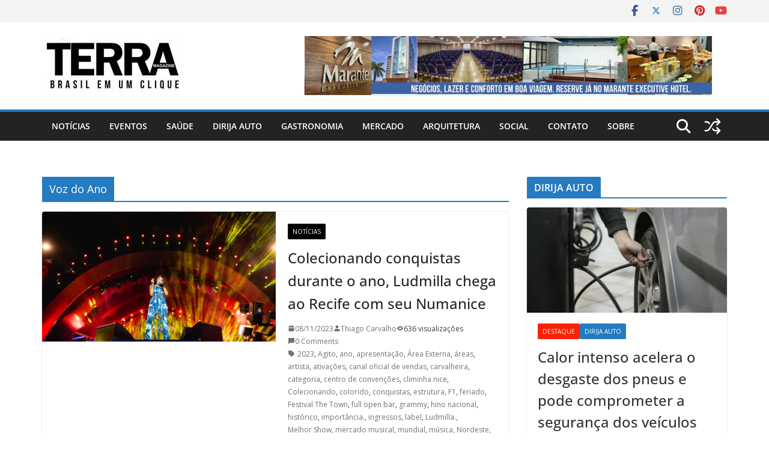

--- FILE ---
content_type: text/html; charset=UTF-8
request_url: https://www.terramagazine.com.br/tag/voz-do-ano/
body_size: 22840
content:
		<!doctype html>
		<html lang="pt-BR">
		
<head>

			<meta charset="UTF-8"/>
		<meta name="viewport" content="width=device-width, initial-scale=1">
		<link rel="profile" href="http://gmpg.org/xfn/11"/>
		
	<title>Voz do Ano</title>
<meta name='robots' content='max-image-preview:large' />
<link rel='dns-prefetch' href='//static.addtoany.com' />
<link rel='dns-prefetch' href='//stats.wp.com' />
<link rel='dns-prefetch' href='//fonts.googleapis.com' />
<link rel='dns-prefetch' href='//widgets.wp.com' />
<link rel='dns-prefetch' href='//s0.wp.com' />
<link rel='dns-prefetch' href='//0.gravatar.com' />
<link rel='dns-prefetch' href='//1.gravatar.com' />
<link rel='dns-prefetch' href='//2.gravatar.com' />
<link rel='preconnect' href='//i0.wp.com' />
<link rel='preconnect' href='//c0.wp.com' />
<link rel="alternate" type="application/rss+xml" title="Feed para  &raquo;" href="https://www.terramagazine.com.br/feed/" />
<link rel="alternate" type="application/rss+xml" title="Feed de comentários para  &raquo;" href="https://www.terramagazine.com.br/comments/feed/" />
<link rel="alternate" type="application/rss+xml" title="Feed de tag para  &raquo; Voz do Ano" href="https://www.terramagazine.com.br/tag/voz-do-ano/feed/" />
<style id='wp-img-auto-sizes-contain-inline-css' type='text/css'>
img:is([sizes=auto i],[sizes^="auto," i]){contain-intrinsic-size:3000px 1500px}
/*# sourceURL=wp-img-auto-sizes-contain-inline-css */
</style>
<style id='wp-emoji-styles-inline-css' type='text/css'>

	img.wp-smiley, img.emoji {
		display: inline !important;
		border: none !important;
		box-shadow: none !important;
		height: 1em !important;
		width: 1em !important;
		margin: 0 0.07em !important;
		vertical-align: -0.1em !important;
		background: none !important;
		padding: 0 !important;
	}
/*# sourceURL=wp-emoji-styles-inline-css */
</style>
<style id='wp-block-library-inline-css' type='text/css'>
:root{--wp-block-synced-color:#7a00df;--wp-block-synced-color--rgb:122,0,223;--wp-bound-block-color:var(--wp-block-synced-color);--wp-editor-canvas-background:#ddd;--wp-admin-theme-color:#007cba;--wp-admin-theme-color--rgb:0,124,186;--wp-admin-theme-color-darker-10:#006ba1;--wp-admin-theme-color-darker-10--rgb:0,107,160.5;--wp-admin-theme-color-darker-20:#005a87;--wp-admin-theme-color-darker-20--rgb:0,90,135;--wp-admin-border-width-focus:2px}@media (min-resolution:192dpi){:root{--wp-admin-border-width-focus:1.5px}}.wp-element-button{cursor:pointer}:root .has-very-light-gray-background-color{background-color:#eee}:root .has-very-dark-gray-background-color{background-color:#313131}:root .has-very-light-gray-color{color:#eee}:root .has-very-dark-gray-color{color:#313131}:root .has-vivid-green-cyan-to-vivid-cyan-blue-gradient-background{background:linear-gradient(135deg,#00d084,#0693e3)}:root .has-purple-crush-gradient-background{background:linear-gradient(135deg,#34e2e4,#4721fb 50%,#ab1dfe)}:root .has-hazy-dawn-gradient-background{background:linear-gradient(135deg,#faaca8,#dad0ec)}:root .has-subdued-olive-gradient-background{background:linear-gradient(135deg,#fafae1,#67a671)}:root .has-atomic-cream-gradient-background{background:linear-gradient(135deg,#fdd79a,#004a59)}:root .has-nightshade-gradient-background{background:linear-gradient(135deg,#330968,#31cdcf)}:root .has-midnight-gradient-background{background:linear-gradient(135deg,#020381,#2874fc)}:root{--wp--preset--font-size--normal:16px;--wp--preset--font-size--huge:42px}.has-regular-font-size{font-size:1em}.has-larger-font-size{font-size:2.625em}.has-normal-font-size{font-size:var(--wp--preset--font-size--normal)}.has-huge-font-size{font-size:var(--wp--preset--font-size--huge)}.has-text-align-center{text-align:center}.has-text-align-left{text-align:left}.has-text-align-right{text-align:right}.has-fit-text{white-space:nowrap!important}#end-resizable-editor-section{display:none}.aligncenter{clear:both}.items-justified-left{justify-content:flex-start}.items-justified-center{justify-content:center}.items-justified-right{justify-content:flex-end}.items-justified-space-between{justify-content:space-between}.screen-reader-text{border:0;clip-path:inset(50%);height:1px;margin:-1px;overflow:hidden;padding:0;position:absolute;width:1px;word-wrap:normal!important}.screen-reader-text:focus{background-color:#ddd;clip-path:none;color:#444;display:block;font-size:1em;height:auto;left:5px;line-height:normal;padding:15px 23px 14px;text-decoration:none;top:5px;width:auto;z-index:100000}html :where(.has-border-color){border-style:solid}html :where([style*=border-top-color]){border-top-style:solid}html :where([style*=border-right-color]){border-right-style:solid}html :where([style*=border-bottom-color]){border-bottom-style:solid}html :where([style*=border-left-color]){border-left-style:solid}html :where([style*=border-width]){border-style:solid}html :where([style*=border-top-width]){border-top-style:solid}html :where([style*=border-right-width]){border-right-style:solid}html :where([style*=border-bottom-width]){border-bottom-style:solid}html :where([style*=border-left-width]){border-left-style:solid}html :where(img[class*=wp-image-]){height:auto;max-width:100%}:where(figure){margin:0 0 1em}html :where(.is-position-sticky){--wp-admin--admin-bar--position-offset:var(--wp-admin--admin-bar--height,0px)}@media screen and (max-width:600px){html :where(.is-position-sticky){--wp-admin--admin-bar--position-offset:0px}}

/*# sourceURL=wp-block-library-inline-css */
</style><style id='global-styles-inline-css' type='text/css'>
:root{--wp--preset--aspect-ratio--square: 1;--wp--preset--aspect-ratio--4-3: 4/3;--wp--preset--aspect-ratio--3-4: 3/4;--wp--preset--aspect-ratio--3-2: 3/2;--wp--preset--aspect-ratio--2-3: 2/3;--wp--preset--aspect-ratio--16-9: 16/9;--wp--preset--aspect-ratio--9-16: 9/16;--wp--preset--color--black: #000000;--wp--preset--color--cyan-bluish-gray: #abb8c3;--wp--preset--color--white: #ffffff;--wp--preset--color--pale-pink: #f78da7;--wp--preset--color--vivid-red: #cf2e2e;--wp--preset--color--luminous-vivid-orange: #ff6900;--wp--preset--color--luminous-vivid-amber: #fcb900;--wp--preset--color--light-green-cyan: #7bdcb5;--wp--preset--color--vivid-green-cyan: #00d084;--wp--preset--color--pale-cyan-blue: #8ed1fc;--wp--preset--color--vivid-cyan-blue: #0693e3;--wp--preset--color--vivid-purple: #9b51e0;--wp--preset--color--cm-color-1: #257BC1;--wp--preset--color--cm-color-2: #2270B0;--wp--preset--color--cm-color-3: #FFFFFF;--wp--preset--color--cm-color-4: #F9FEFD;--wp--preset--color--cm-color-5: #27272A;--wp--preset--color--cm-color-6: #16181A;--wp--preset--color--cm-color-7: #8F8F8F;--wp--preset--color--cm-color-8: #FFFFFF;--wp--preset--color--cm-color-9: #C7C7C7;--wp--preset--gradient--vivid-cyan-blue-to-vivid-purple: linear-gradient(135deg,rgb(6,147,227) 0%,rgb(155,81,224) 100%);--wp--preset--gradient--light-green-cyan-to-vivid-green-cyan: linear-gradient(135deg,rgb(122,220,180) 0%,rgb(0,208,130) 100%);--wp--preset--gradient--luminous-vivid-amber-to-luminous-vivid-orange: linear-gradient(135deg,rgb(252,185,0) 0%,rgb(255,105,0) 100%);--wp--preset--gradient--luminous-vivid-orange-to-vivid-red: linear-gradient(135deg,rgb(255,105,0) 0%,rgb(207,46,46) 100%);--wp--preset--gradient--very-light-gray-to-cyan-bluish-gray: linear-gradient(135deg,rgb(238,238,238) 0%,rgb(169,184,195) 100%);--wp--preset--gradient--cool-to-warm-spectrum: linear-gradient(135deg,rgb(74,234,220) 0%,rgb(151,120,209) 20%,rgb(207,42,186) 40%,rgb(238,44,130) 60%,rgb(251,105,98) 80%,rgb(254,248,76) 100%);--wp--preset--gradient--blush-light-purple: linear-gradient(135deg,rgb(255,206,236) 0%,rgb(152,150,240) 100%);--wp--preset--gradient--blush-bordeaux: linear-gradient(135deg,rgb(254,205,165) 0%,rgb(254,45,45) 50%,rgb(107,0,62) 100%);--wp--preset--gradient--luminous-dusk: linear-gradient(135deg,rgb(255,203,112) 0%,rgb(199,81,192) 50%,rgb(65,88,208) 100%);--wp--preset--gradient--pale-ocean: linear-gradient(135deg,rgb(255,245,203) 0%,rgb(182,227,212) 50%,rgb(51,167,181) 100%);--wp--preset--gradient--electric-grass: linear-gradient(135deg,rgb(202,248,128) 0%,rgb(113,206,126) 100%);--wp--preset--gradient--midnight: linear-gradient(135deg,rgb(2,3,129) 0%,rgb(40,116,252) 100%);--wp--preset--font-size--small: 13px;--wp--preset--font-size--medium: 20px;--wp--preset--font-size--large: 36px;--wp--preset--font-size--x-large: 42px;--wp--preset--font-family--dm-sans: DM Sans, sans-serif;--wp--preset--font-family--public-sans: Public Sans, sans-serif;--wp--preset--font-family--roboto: Roboto, sans-serif;--wp--preset--font-family--segoe-ui: Segoe UI, Arial, sans-serif;--wp--preset--spacing--20: 0.44rem;--wp--preset--spacing--30: 0.67rem;--wp--preset--spacing--40: 1rem;--wp--preset--spacing--50: 1.5rem;--wp--preset--spacing--60: 2.25rem;--wp--preset--spacing--70: 3.38rem;--wp--preset--spacing--80: 5.06rem;--wp--preset--shadow--natural: 6px 6px 9px rgba(0, 0, 0, 0.2);--wp--preset--shadow--deep: 12px 12px 50px rgba(0, 0, 0, 0.4);--wp--preset--shadow--sharp: 6px 6px 0px rgba(0, 0, 0, 0.2);--wp--preset--shadow--outlined: 6px 6px 0px -3px rgb(255, 255, 255), 6px 6px rgb(0, 0, 0);--wp--preset--shadow--crisp: 6px 6px 0px rgb(0, 0, 0);}:root { --wp--style--global--content-size: 760px;--wp--style--global--wide-size: 1160px; }:where(body) { margin: 0; }.wp-site-blocks > .alignleft { float: left; margin-right: 2em; }.wp-site-blocks > .alignright { float: right; margin-left: 2em; }.wp-site-blocks > .aligncenter { justify-content: center; margin-left: auto; margin-right: auto; }:where(.wp-site-blocks) > * { margin-block-start: 24px; margin-block-end: 0; }:where(.wp-site-blocks) > :first-child { margin-block-start: 0; }:where(.wp-site-blocks) > :last-child { margin-block-end: 0; }:root { --wp--style--block-gap: 24px; }:root :where(.is-layout-flow) > :first-child{margin-block-start: 0;}:root :where(.is-layout-flow) > :last-child{margin-block-end: 0;}:root :where(.is-layout-flow) > *{margin-block-start: 24px;margin-block-end: 0;}:root :where(.is-layout-constrained) > :first-child{margin-block-start: 0;}:root :where(.is-layout-constrained) > :last-child{margin-block-end: 0;}:root :where(.is-layout-constrained) > *{margin-block-start: 24px;margin-block-end: 0;}:root :where(.is-layout-flex){gap: 24px;}:root :where(.is-layout-grid){gap: 24px;}.is-layout-flow > .alignleft{float: left;margin-inline-start: 0;margin-inline-end: 2em;}.is-layout-flow > .alignright{float: right;margin-inline-start: 2em;margin-inline-end: 0;}.is-layout-flow > .aligncenter{margin-left: auto !important;margin-right: auto !important;}.is-layout-constrained > .alignleft{float: left;margin-inline-start: 0;margin-inline-end: 2em;}.is-layout-constrained > .alignright{float: right;margin-inline-start: 2em;margin-inline-end: 0;}.is-layout-constrained > .aligncenter{margin-left: auto !important;margin-right: auto !important;}.is-layout-constrained > :where(:not(.alignleft):not(.alignright):not(.alignfull)){max-width: var(--wp--style--global--content-size);margin-left: auto !important;margin-right: auto !important;}.is-layout-constrained > .alignwide{max-width: var(--wp--style--global--wide-size);}body .is-layout-flex{display: flex;}.is-layout-flex{flex-wrap: wrap;align-items: center;}.is-layout-flex > :is(*, div){margin: 0;}body .is-layout-grid{display: grid;}.is-layout-grid > :is(*, div){margin: 0;}body{padding-top: 0px;padding-right: 0px;padding-bottom: 0px;padding-left: 0px;}a:where(:not(.wp-element-button)){text-decoration: underline;}:root :where(.wp-element-button, .wp-block-button__link){background-color: #32373c;border-width: 0;color: #fff;font-family: inherit;font-size: inherit;font-style: inherit;font-weight: inherit;letter-spacing: inherit;line-height: inherit;padding-top: calc(0.667em + 2px);padding-right: calc(1.333em + 2px);padding-bottom: calc(0.667em + 2px);padding-left: calc(1.333em + 2px);text-decoration: none;text-transform: inherit;}.has-black-color{color: var(--wp--preset--color--black) !important;}.has-cyan-bluish-gray-color{color: var(--wp--preset--color--cyan-bluish-gray) !important;}.has-white-color{color: var(--wp--preset--color--white) !important;}.has-pale-pink-color{color: var(--wp--preset--color--pale-pink) !important;}.has-vivid-red-color{color: var(--wp--preset--color--vivid-red) !important;}.has-luminous-vivid-orange-color{color: var(--wp--preset--color--luminous-vivid-orange) !important;}.has-luminous-vivid-amber-color{color: var(--wp--preset--color--luminous-vivid-amber) !important;}.has-light-green-cyan-color{color: var(--wp--preset--color--light-green-cyan) !important;}.has-vivid-green-cyan-color{color: var(--wp--preset--color--vivid-green-cyan) !important;}.has-pale-cyan-blue-color{color: var(--wp--preset--color--pale-cyan-blue) !important;}.has-vivid-cyan-blue-color{color: var(--wp--preset--color--vivid-cyan-blue) !important;}.has-vivid-purple-color{color: var(--wp--preset--color--vivid-purple) !important;}.has-cm-color-1-color{color: var(--wp--preset--color--cm-color-1) !important;}.has-cm-color-2-color{color: var(--wp--preset--color--cm-color-2) !important;}.has-cm-color-3-color{color: var(--wp--preset--color--cm-color-3) !important;}.has-cm-color-4-color{color: var(--wp--preset--color--cm-color-4) !important;}.has-cm-color-5-color{color: var(--wp--preset--color--cm-color-5) !important;}.has-cm-color-6-color{color: var(--wp--preset--color--cm-color-6) !important;}.has-cm-color-7-color{color: var(--wp--preset--color--cm-color-7) !important;}.has-cm-color-8-color{color: var(--wp--preset--color--cm-color-8) !important;}.has-cm-color-9-color{color: var(--wp--preset--color--cm-color-9) !important;}.has-black-background-color{background-color: var(--wp--preset--color--black) !important;}.has-cyan-bluish-gray-background-color{background-color: var(--wp--preset--color--cyan-bluish-gray) !important;}.has-white-background-color{background-color: var(--wp--preset--color--white) !important;}.has-pale-pink-background-color{background-color: var(--wp--preset--color--pale-pink) !important;}.has-vivid-red-background-color{background-color: var(--wp--preset--color--vivid-red) !important;}.has-luminous-vivid-orange-background-color{background-color: var(--wp--preset--color--luminous-vivid-orange) !important;}.has-luminous-vivid-amber-background-color{background-color: var(--wp--preset--color--luminous-vivid-amber) !important;}.has-light-green-cyan-background-color{background-color: var(--wp--preset--color--light-green-cyan) !important;}.has-vivid-green-cyan-background-color{background-color: var(--wp--preset--color--vivid-green-cyan) !important;}.has-pale-cyan-blue-background-color{background-color: var(--wp--preset--color--pale-cyan-blue) !important;}.has-vivid-cyan-blue-background-color{background-color: var(--wp--preset--color--vivid-cyan-blue) !important;}.has-vivid-purple-background-color{background-color: var(--wp--preset--color--vivid-purple) !important;}.has-cm-color-1-background-color{background-color: var(--wp--preset--color--cm-color-1) !important;}.has-cm-color-2-background-color{background-color: var(--wp--preset--color--cm-color-2) !important;}.has-cm-color-3-background-color{background-color: var(--wp--preset--color--cm-color-3) !important;}.has-cm-color-4-background-color{background-color: var(--wp--preset--color--cm-color-4) !important;}.has-cm-color-5-background-color{background-color: var(--wp--preset--color--cm-color-5) !important;}.has-cm-color-6-background-color{background-color: var(--wp--preset--color--cm-color-6) !important;}.has-cm-color-7-background-color{background-color: var(--wp--preset--color--cm-color-7) !important;}.has-cm-color-8-background-color{background-color: var(--wp--preset--color--cm-color-8) !important;}.has-cm-color-9-background-color{background-color: var(--wp--preset--color--cm-color-9) !important;}.has-black-border-color{border-color: var(--wp--preset--color--black) !important;}.has-cyan-bluish-gray-border-color{border-color: var(--wp--preset--color--cyan-bluish-gray) !important;}.has-white-border-color{border-color: var(--wp--preset--color--white) !important;}.has-pale-pink-border-color{border-color: var(--wp--preset--color--pale-pink) !important;}.has-vivid-red-border-color{border-color: var(--wp--preset--color--vivid-red) !important;}.has-luminous-vivid-orange-border-color{border-color: var(--wp--preset--color--luminous-vivid-orange) !important;}.has-luminous-vivid-amber-border-color{border-color: var(--wp--preset--color--luminous-vivid-amber) !important;}.has-light-green-cyan-border-color{border-color: var(--wp--preset--color--light-green-cyan) !important;}.has-vivid-green-cyan-border-color{border-color: var(--wp--preset--color--vivid-green-cyan) !important;}.has-pale-cyan-blue-border-color{border-color: var(--wp--preset--color--pale-cyan-blue) !important;}.has-vivid-cyan-blue-border-color{border-color: var(--wp--preset--color--vivid-cyan-blue) !important;}.has-vivid-purple-border-color{border-color: var(--wp--preset--color--vivid-purple) !important;}.has-cm-color-1-border-color{border-color: var(--wp--preset--color--cm-color-1) !important;}.has-cm-color-2-border-color{border-color: var(--wp--preset--color--cm-color-2) !important;}.has-cm-color-3-border-color{border-color: var(--wp--preset--color--cm-color-3) !important;}.has-cm-color-4-border-color{border-color: var(--wp--preset--color--cm-color-4) !important;}.has-cm-color-5-border-color{border-color: var(--wp--preset--color--cm-color-5) !important;}.has-cm-color-6-border-color{border-color: var(--wp--preset--color--cm-color-6) !important;}.has-cm-color-7-border-color{border-color: var(--wp--preset--color--cm-color-7) !important;}.has-cm-color-8-border-color{border-color: var(--wp--preset--color--cm-color-8) !important;}.has-cm-color-9-border-color{border-color: var(--wp--preset--color--cm-color-9) !important;}.has-vivid-cyan-blue-to-vivid-purple-gradient-background{background: var(--wp--preset--gradient--vivid-cyan-blue-to-vivid-purple) !important;}.has-light-green-cyan-to-vivid-green-cyan-gradient-background{background: var(--wp--preset--gradient--light-green-cyan-to-vivid-green-cyan) !important;}.has-luminous-vivid-amber-to-luminous-vivid-orange-gradient-background{background: var(--wp--preset--gradient--luminous-vivid-amber-to-luminous-vivid-orange) !important;}.has-luminous-vivid-orange-to-vivid-red-gradient-background{background: var(--wp--preset--gradient--luminous-vivid-orange-to-vivid-red) !important;}.has-very-light-gray-to-cyan-bluish-gray-gradient-background{background: var(--wp--preset--gradient--very-light-gray-to-cyan-bluish-gray) !important;}.has-cool-to-warm-spectrum-gradient-background{background: var(--wp--preset--gradient--cool-to-warm-spectrum) !important;}.has-blush-light-purple-gradient-background{background: var(--wp--preset--gradient--blush-light-purple) !important;}.has-blush-bordeaux-gradient-background{background: var(--wp--preset--gradient--blush-bordeaux) !important;}.has-luminous-dusk-gradient-background{background: var(--wp--preset--gradient--luminous-dusk) !important;}.has-pale-ocean-gradient-background{background: var(--wp--preset--gradient--pale-ocean) !important;}.has-electric-grass-gradient-background{background: var(--wp--preset--gradient--electric-grass) !important;}.has-midnight-gradient-background{background: var(--wp--preset--gradient--midnight) !important;}.has-small-font-size{font-size: var(--wp--preset--font-size--small) !important;}.has-medium-font-size{font-size: var(--wp--preset--font-size--medium) !important;}.has-large-font-size{font-size: var(--wp--preset--font-size--large) !important;}.has-x-large-font-size{font-size: var(--wp--preset--font-size--x-large) !important;}.has-dm-sans-font-family{font-family: var(--wp--preset--font-family--dm-sans) !important;}.has-public-sans-font-family{font-family: var(--wp--preset--font-family--public-sans) !important;}.has-roboto-font-family{font-family: var(--wp--preset--font-family--roboto) !important;}.has-segoe-ui-font-family{font-family: var(--wp--preset--font-family--segoe-ui) !important;}
/*# sourceURL=global-styles-inline-css */
</style>

<link rel='stylesheet' id='colormag_style-css' href='https://www.terramagazine.com.br/wp-content/themes/colormag-pro/style.css?ver=5.1.4' type='text/css' media='all' />
<style id='colormag_style-inline-css' type='text/css'>
.cm-entry-summary a,
			.mzb-featured-categories .mzb-post-title a,
			.mzb-tab-post .mzb-post-title a,
			.mzb-post-list .mzb-post-title a,
			.mzb-featured-posts .mzb-post-title a,
			.mzb-featured-categories .mzb-post-title a{color:#207daf;}.post .cm-entry-summary a:hover,
			.mzb-featured-categories .mzb-post-title a:hover,
			.mzb-tab-post .mzb-post-title a:hover,
			.mzb-post-list .mzb-post-title a:hover,
			.mzb-featured-posts .mzb-post-title a:hover,
			.mzb-featured-categories .mzb-post-title a:hover{color:#207daf;}@media screen and (min-width: 992px) {.cm-primary{width:70%;}}#cm-primary-nav, .colormag-header-clean #cm-primary-nav .cm-row, .colormag-header-clean--full-width #cm-primary-nav, .cm-header .cm-main-header .cm-primary-nav .cm-row, .cm-home-icon.front_page_on{background-color:#232323;}.cm-header .cm-menu-toggle svg,
			.cm-header .cm-menu-toggle svg{fill:#fff;}.blog .cm-posts .post .cm-post-content .human-diff-time .human-diff-time-display,
			.blog .cm-posts .post .cm-post-content .cm-below-entry-meta .cm-post-date a,
			.blog .cm-posts .post .cm-post-content .cm-below-entry-meta .cm-author,
			.blog .cm-posts .post .cm-post-content .cm-below-entry-meta .cm-author a,
			.blog .cm-posts .post .cm-post-content .cm-below-entry-meta .cm-post-views a,
			.blog .cm-posts .post .cm-post-content .cm-below-entry-meta .cm-tag-links a,
			.blog .cm-posts .post .cm-post-content .cm-below-entry-meta .cm-comments-link a,
			.blog .cm-posts .post .cm-post-content .cm-below-entry-meta .cm-edit-link a,
			.blog .cm-posts .post .cm-post-content .cm-below-entry-meta .cm-edit-link i,
			.blog .cm-posts .post .cm-post-content .cm-below-entry-meta .cm-post-views,
			.blog .cm-posts .post .cm-post-content .cm-below-entry-meta .cm-reading-time,
			.blog .cm-posts .post .cm-post-content .cm-below-entry-meta .cm-reading-time::before{}.search .cm-posts .post .cm-post-content .human-diff-time .human-diff-time-display,
			.search .cm-posts .post .cm-post-content .cm-below-entry-meta .cm-post-date a,
			.search .cm-posts .post .cm-post-content .cm-below-entry-meta .cm-author,
			.search .cm-posts .post .cm-post-content .cm-below-entry-meta .cm-author a,
			.search .cm-posts .post .cm-post-content .cm-below-entry-meta .cm-post-views a,
			.search .cm-posts .post .cm-post-content .cm-below-entry-meta .cm-tag-links a,
			.search .cm-posts .post .cm-post-content .cm-below-entry-meta .cm-comments-link a,
			.search .cm-posts .post .cm-post-content .cm-below-entry-meta .cm-edit-link a,
			.search .cm-posts .post .cm-post-content .cm-below-entry-meta .cm-edit-link i,
			.search .cm-posts .post .cm-post-content .cm-below-entry-meta .cm-post-views,
			.search .cm-posts .post .cm-post-content .cm-below-entry-meta .cm-reading-time,
			.search .cm-posts .post .cm-post-content .cm-below-entry-meta .cm-reading-time::before{}.single-post .cm-posts .post .cm-post-content .human-diff-time .human-diff-time-display,
			.single-post .cm-posts .post .cm-post-content .cm-below-entry-meta .cm-post-date a,
			.single-post .cm-posts .post .cm-post-content .cm-below-entry-meta .cm-author,
			.single-post .cm-posts .post .cm-post-content .cm-below-entry-meta .cm-author a,
			.single-post .cm-posts .post .cm-post-content .cm-below-entry-meta .cm-post-views a,
			.single-post .cm-posts .post .cm-post-content .cm-below-entry-meta .cm-tag-links a,
			.single-post .cm-posts .post .cm-post-content .cm-below-entry-meta .cm-comments-link a,
			.single-post .cm-posts .post .cm-post-content .cm-below-entry-meta .cm-edit-link a,
			.single-post .cm-posts .post .cm-post-content .cm-below-entry-meta .cm-edit-link i,
			.single-post .cm-posts .post .cm-post-content .cm-below-entry-meta .cm-post-views,
			.single-post .cm-posts .post .cm-post-content .cm-below-entry-meta .cm-reading-time,
			.single-post .cm-posts .post .cm-post-content .cm-below-entry-meta .cm-reading-time::before{}.cm-content{background-color:#ffffff;background-size:contain;}body{background-color:eaeaea;}.colormag-button,
			input[type="reset"],
			input[type="button"],
			input[type="submit"],
			button,
			.cm-entry-button,
			.wp-block-button .wp-block-button__link{background-color:#207daf;}h1 ,h2, h3, h4, h5, h6{color:#333333;font-size:15px;line-height:1.6;}h1{font-weight:Inherit;}h2{color:#333333;font-weight:Inherit;}h3{color:#333333;font-weight:Inherit;}.nav-links .page-numbers{justify-content:flex-start;}.cm-entry-summary a,
			.mzb-featured-categories .mzb-post-title a,
			.mzb-tab-post .mzb-post-title a,
			.mzb-post-list .mzb-post-title a,
			.mzb-featured-posts .mzb-post-title a,
			.mzb-featured-categories .mzb-post-title a{color:#207daf;}.post .cm-entry-summary a:hover,
			.mzb-featured-categories .mzb-post-title a:hover,
			.mzb-tab-post .mzb-post-title a:hover,
			.mzb-post-list .mzb-post-title a:hover,
			.mzb-featured-posts .mzb-post-title a:hover,
			.mzb-featured-categories .mzb-post-title a:hover{color:#207daf;}@media screen and (min-width: 992px) {.cm-primary{width:70%;}}#cm-primary-nav, .colormag-header-clean #cm-primary-nav .cm-row, .colormag-header-clean--full-width #cm-primary-nav, .cm-header .cm-main-header .cm-primary-nav .cm-row, .cm-home-icon.front_page_on{background-color:#232323;}.cm-header .cm-menu-toggle svg,
			.cm-header .cm-menu-toggle svg{fill:#fff;}.blog .cm-posts .post .cm-post-content .human-diff-time .human-diff-time-display,
			.blog .cm-posts .post .cm-post-content .cm-below-entry-meta .cm-post-date a,
			.blog .cm-posts .post .cm-post-content .cm-below-entry-meta .cm-author,
			.blog .cm-posts .post .cm-post-content .cm-below-entry-meta .cm-author a,
			.blog .cm-posts .post .cm-post-content .cm-below-entry-meta .cm-post-views a,
			.blog .cm-posts .post .cm-post-content .cm-below-entry-meta .cm-tag-links a,
			.blog .cm-posts .post .cm-post-content .cm-below-entry-meta .cm-comments-link a,
			.blog .cm-posts .post .cm-post-content .cm-below-entry-meta .cm-edit-link a,
			.blog .cm-posts .post .cm-post-content .cm-below-entry-meta .cm-edit-link i,
			.blog .cm-posts .post .cm-post-content .cm-below-entry-meta .cm-post-views,
			.blog .cm-posts .post .cm-post-content .cm-below-entry-meta .cm-reading-time,
			.blog .cm-posts .post .cm-post-content .cm-below-entry-meta .cm-reading-time::before{}.search .cm-posts .post .cm-post-content .human-diff-time .human-diff-time-display,
			.search .cm-posts .post .cm-post-content .cm-below-entry-meta .cm-post-date a,
			.search .cm-posts .post .cm-post-content .cm-below-entry-meta .cm-author,
			.search .cm-posts .post .cm-post-content .cm-below-entry-meta .cm-author a,
			.search .cm-posts .post .cm-post-content .cm-below-entry-meta .cm-post-views a,
			.search .cm-posts .post .cm-post-content .cm-below-entry-meta .cm-tag-links a,
			.search .cm-posts .post .cm-post-content .cm-below-entry-meta .cm-comments-link a,
			.search .cm-posts .post .cm-post-content .cm-below-entry-meta .cm-edit-link a,
			.search .cm-posts .post .cm-post-content .cm-below-entry-meta .cm-edit-link i,
			.search .cm-posts .post .cm-post-content .cm-below-entry-meta .cm-post-views,
			.search .cm-posts .post .cm-post-content .cm-below-entry-meta .cm-reading-time,
			.search .cm-posts .post .cm-post-content .cm-below-entry-meta .cm-reading-time::before{}.single-post .cm-posts .post .cm-post-content .human-diff-time .human-diff-time-display,
			.single-post .cm-posts .post .cm-post-content .cm-below-entry-meta .cm-post-date a,
			.single-post .cm-posts .post .cm-post-content .cm-below-entry-meta .cm-author,
			.single-post .cm-posts .post .cm-post-content .cm-below-entry-meta .cm-author a,
			.single-post .cm-posts .post .cm-post-content .cm-below-entry-meta .cm-post-views a,
			.single-post .cm-posts .post .cm-post-content .cm-below-entry-meta .cm-tag-links a,
			.single-post .cm-posts .post .cm-post-content .cm-below-entry-meta .cm-comments-link a,
			.single-post .cm-posts .post .cm-post-content .cm-below-entry-meta .cm-edit-link a,
			.single-post .cm-posts .post .cm-post-content .cm-below-entry-meta .cm-edit-link i,
			.single-post .cm-posts .post .cm-post-content .cm-below-entry-meta .cm-post-views,
			.single-post .cm-posts .post .cm-post-content .cm-below-entry-meta .cm-reading-time,
			.single-post .cm-posts .post .cm-post-content .cm-below-entry-meta .cm-reading-time::before{}.cm-content{background-color:#ffffff;background-size:contain;}body{background-color:eaeaea;}.colormag-button,
			input[type="reset"],
			input[type="button"],
			input[type="submit"],
			button,
			.cm-entry-button,
			.wp-block-button .wp-block-button__link{background-color:#207daf;}h1 ,h2, h3, h4, h5, h6{color:#333333;font-size:15px;line-height:1.6;}h1{font-weight:Inherit;}h2{color:#333333;font-weight:Inherit;}h3{color:#333333;font-weight:Inherit;}.nav-links .page-numbers{justify-content:flex-start;}.cm-header-builder .cm-header-buttons .cm-header-button .cm-button{background-color:#207daf;}.cm-header-builder .cm-header-top-row{background-color:#f4f4f5;}.cm-header-builder.cm-full-width .cm-desktop-row.cm-main-header .cm-header-bottom-row, .cm-header-builder.cm-full-width .cm-mobile-row .cm-header-bottom-row{background-color:#27272a;}.cm-header-builder.cm-full-width .cm-desktop-row.cm-main-header .cm-header-bottom-row, .cm-header-builder.cm-full-width .cm-mobile-row .cm-header-bottom-row{border-color:#207daf;}.cm-header-builder .cm-primary-nav .sub-menu, .cm-header-builder .cm-primary-nav .children{background-color:#232323;background-size:contain;}.cm-header-builder nav.cm-secondary-nav ul.sub-menu, .cm-header-builder .cm-secondary-nav .children{background-color:#232323;background-size:contain;}.cm-header-builder .cm-site-title a{color:#207daf;}.cm-footer-builder .cm-footer-bottom-row{background-color:#27272a;}.cm-footer-builder .cm-footer-bottom-row{border-color:#3F3F46;}:root{--top-grid-columns: 3;
			--main-grid-columns: 4;
			--bottom-grid-columns: 2;
			}.cm-footer-builder .cm-footer-bottom-row .cm-footer-col{flex-direction: column;}.cm-footer-builder .cm-footer-main-row .cm-footer-col{flex-direction: column;}.cm-footer-builder .cm-footer-top-row .cm-footer-col{flex-direction: column;} :root{--cm-color-1: #257BC1;--cm-color-2: #2270B0;--cm-color-3: #FFFFFF;--cm-color-4: #F9FEFD;--cm-color-5: #27272A;--cm-color-6: #16181A;--cm-color-7: #8F8F8F;--cm-color-8: #FFFFFF;--cm-color-9: #C7C7C7;} .dark-skin {--cm-color-1: #257BC1;--cm-color-2: #2270B0;--cm-color-3: #0D0D0D;--cm-color-4: #1C1C1C;--cm-color-5: #27272A;--cm-color-6: #FFFFFF;--cm-color-7: #E3E2E2;--cm-color-8: #FFFFFF;--cm-color-9: #AEAEAD;}body{--color--gray:#71717A;}:root {--wp--preset--color--cm-color-1:#257BC1;--wp--preset--color--cm-color-2:#2270B0;--wp--preset--color--cm-color-3:#FFFFFF;--wp--preset--color--cm-color-4:#F9FEFD;--wp--preset--color--cm-color-5:#27272A;--wp--preset--color--cm-color-6:#16181A;--wp--preset--color--cm-color-7:#8F8F8F;--wp--preset--color--cm-color-8:#FFFFFF;--wp--preset--color--cm-color-9:#C7C7C7;}:root {--e-global-color-cmcolor1: #257BC1;--e-global-color-cmcolor2: #2270B0;--e-global-color-cmcolor3: #FFFFFF;--e-global-color-cmcolor4: #F9FEFD;--e-global-color-cmcolor5: #27272A;--e-global-color-cmcolor6: #16181A;--e-global-color-cmcolor7: #8F8F8F;--e-global-color-cmcolor8: #FFFFFF;--e-global-color-cmcolor9: #C7C7C7;}
/*# sourceURL=colormag_style-inline-css */
</style>
<link rel='stylesheet' id='colormag_dark_style-css' href='https://www.terramagazine.com.br/wp-content/themes/colormag-pro/dark.css?ver=5.1.4' type='text/css' media='all' />
<link rel='stylesheet' id='colormag-new-news-ticker-css-css' href='https://www.terramagazine.com.br/wp-content/themes/colormag-pro/assets/css/jquery.newsticker.css?ver=5.1.4' type='text/css' media='all' />
<link rel='stylesheet' id='colormag-featured-image-popup-css-css' href='https://www.terramagazine.com.br/wp-content/themes/colormag-pro/assets/js/magnific-popup/magnific-popup.min.css?ver=5.1.4' type='text/css' media='all' />
<link rel='stylesheet' id='font-awesome-4-css' href='https://www.terramagazine.com.br/wp-content/themes/colormag-pro/assets/library/font-awesome/css/v4-shims.min.css?ver=4.7.0' type='text/css' media='all' />
<link rel='stylesheet' id='font-awesome-all-css' href='https://www.terramagazine.com.br/wp-content/themes/colormag-pro/assets/library/font-awesome/css/all.min.css?ver=6.2.4' type='text/css' media='all' />
<link rel='stylesheet' id='font-awesome-solid-css' href='https://www.terramagazine.com.br/wp-content/themes/colormag-pro/assets/library/font-awesome/css/v4-font-face.min.css?ver=6.2.4' type='text/css' media='all' />
<link rel='stylesheet' id='colormag_google_fonts-css' href='https://fonts.googleapis.com/css?family=Open+Sans%3A0&#038;ver=5.1.4' type='text/css' media='all' />
<link rel='stylesheet' id='jetpack_likes-css' href='https://www.terramagazine.com.br/wp-content/plugins/jetpack/modules/likes/style.css?ver=15.4' type='text/css' media='all' />
<link rel='stylesheet' id='addtoany-css' href='https://www.terramagazine.com.br/wp-content/plugins/add-to-any/addtoany.min.css?ver=1.16' type='text/css' media='all' />


<script data-jetpack-boost="ignore" type="text/javascript" src="https://www.terramagazine.com.br/wp-includes/js/jquery/jquery.min.js?ver=3.7.1" id="jquery-core-js"></script>

<link rel="https://api.w.org/" href="https://www.terramagazine.com.br/wp-json/" /><link rel="alternate" title="JSON" type="application/json" href="https://www.terramagazine.com.br/wp-json/wp/v2/tags/12110" /><link rel="EditURI" type="application/rsd+xml" title="RSD" href="https://www.terramagazine.com.br/xmlrpc.php?rsd" />
<meta name="generator" content="WordPress 6.9" />
	<style>img#wpstats{display:none}</style>
		<meta name="description" content="Posts sobre Voz do Ano escritos por Thiago Carvalho" />

<!-- Jetpack Open Graph Tags -->
<meta property="og:type" content="website" />
<meta property="og:title" content="Voz do Ano" />
<meta property="og:url" content="https://www.terramagazine.com.br/tag/voz-do-ano/" />
<meta property="og:image" content="https://i0.wp.com/www.terramagazine.com.br/wp-content/uploads/2022/03/cropped-terra_magazine.png?fit=512%2C512&#038;ssl=1" />
<meta property="og:image:width" content="512" />
<meta property="og:image:height" content="512" />
<meta property="og:image:alt" content="" />
<meta property="og:locale" content="pt_BR" />

<!-- End Jetpack Open Graph Tags -->
<style class='wp-fonts-local' type='text/css'>
@font-face{font-family:"DM Sans";font-style:normal;font-weight:100 900;font-display:fallback;src:url('https://fonts.gstatic.com/s/dmsans/v15/rP2Hp2ywxg089UriCZOIHTWEBlw.woff2') format('woff2');}
@font-face{font-family:"Public Sans";font-style:normal;font-weight:100 900;font-display:fallback;src:url('https://fonts.gstatic.com/s/publicsans/v15/ijwOs5juQtsyLLR5jN4cxBEoRDf44uE.woff2') format('woff2');}
@font-face{font-family:Roboto;font-style:normal;font-weight:100 900;font-display:fallback;src:url('https://fonts.gstatic.com/s/roboto/v30/KFOjCnqEu92Fr1Mu51TjASc6CsE.woff2') format('woff2');}
</style>
<link rel="icon" href="https://i0.wp.com/www.terramagazine.com.br/wp-content/uploads/2022/03/cropped-terra_magazine.png?fit=32%2C32&#038;ssl=1" sizes="32x32" />
<link rel="icon" href="https://i0.wp.com/www.terramagazine.com.br/wp-content/uploads/2022/03/cropped-terra_magazine.png?fit=192%2C192&#038;ssl=1" sizes="192x192" />
<link rel="apple-touch-icon" href="https://i0.wp.com/www.terramagazine.com.br/wp-content/uploads/2022/03/cropped-terra_magazine.png?fit=180%2C180&#038;ssl=1" />
<meta name="msapplication-TileImage" content="https://i0.wp.com/www.terramagazine.com.br/wp-content/uploads/2022/03/cropped-terra_magazine.png?fit=270%2C270&#038;ssl=1" />

<link rel='stylesheet' id='jetpack-swiper-library-css' href='https://www.terramagazine.com.br/wp-content/plugins/jetpack/_inc/blocks/swiper.css?ver=15.4' type='text/css' media='all' />
<link rel='stylesheet' id='jetpack-carousel-css' href='https://www.terramagazine.com.br/wp-content/plugins/jetpack/modules/carousel/jetpack-carousel.css?ver=15.4' type='text/css' media='all' />
<link rel='stylesheet' id='jetpack-responsive-videos-css' href='https://www.terramagazine.com.br/wp-content/plugins/jetpack/jetpack_vendor/automattic/jetpack-classic-theme-helper/dist/responsive-videos/responsive-videos.css?minify=false&#038;ver=4fbf400e55121e7e87cb' type='text/css' media='all' />
</head>

<body class="archive tag tag-voz-do-ano tag-12110 wp-custom-logo wp-embed-responsive wp-theme-colormag-pro cm-header-layout-1 adv-style-1 cm-normal-container cm-right-sidebar right-sidebar wide light-skin">




		<div id="page" class="hfeed site">
				<a class="skip-link screen-reader-text" href="#main">Skip to content</a>
		

			<header id="cm-masthead" class="cm-header cm-layout-1 cm-layout-1-style-1 cm-full-width">
		
						<div class="cm-top-bar">
					<div class="cm-container ">
						<div class="cm-row">
							<div class="cm-top-bar__1">
											</div>

							<div class="cm-top-bar__2">
				
		<div class="social-links">
			<ul>
				<li><a href="https://www.facebook.com/terramagazinerevista/" target="_blank"><i class="fa fa-facebook"></i></a></li><li><a href="http://twitter.com/tv_terra" target="_blank"><i class="fa-brands fa-x-twitter"></i></a></li><li><a href="http://www.instagram.com/terramagazine/" target="_blank"><i class="fa fa-instagram"></i></a></li><li><a href="https://issuu.com/claudiobarreto7" target="_blank"><i class="fa fa-pinterest"></i></a></li><li><a href="https://www.youtube.com/terramagazinetv" target="_blank"><i class="fa fa-youtube"></i></a></li>			</ul>
		</div><!-- .social-links -->
									</div>
						</div>
					</div>
				</div>

				
				<div class="cm-main-header">
		
		
	<div id="cm-header-1" class="cm-header-1">
		<div class="cm-container">
			<div class="cm-row">

				<div class="cm-header-col-1">
										<div id="cm-site-branding" class="cm-site-branding">
		<a href="https://www.terramagazine.com.br/" class="custom-logo-link" rel="home"><img width="240" height="90" src="https://i0.wp.com/www.terramagazine.com.br/wp-content/uploads/2022/03/cropped-portal_terra_magazine.jpg?fit=240%2C90&amp;ssl=1" class="custom-logo" alt="" decoding="async" data-attachment-id="15161" data-permalink="https://www.terramagazine.com.br/cropped-portal_terra_magazine-jpg/" data-orig-file="https://i0.wp.com/www.terramagazine.com.br/wp-content/uploads/2022/03/cropped-portal_terra_magazine.jpg?fit=240%2C90&amp;ssl=1" data-orig-size="240,90" data-comments-opened="1" data-image-meta="{&quot;aperture&quot;:&quot;0&quot;,&quot;credit&quot;:&quot;&quot;,&quot;camera&quot;:&quot;&quot;,&quot;caption&quot;:&quot;&quot;,&quot;created_timestamp&quot;:&quot;0&quot;,&quot;copyright&quot;:&quot;&quot;,&quot;focal_length&quot;:&quot;0&quot;,&quot;iso&quot;:&quot;0&quot;,&quot;shutter_speed&quot;:&quot;0&quot;,&quot;title&quot;:&quot;&quot;,&quot;orientation&quot;:&quot;0&quot;}" data-image-title="cropped-portal_terra_magazine.jpg" data-image-description="&lt;p&gt;https://www.terramagazine.com.br/wp-content/uploads/2022/03/cropped-portal_terra_magazine.jpg&lt;/p&gt;
" data-image-caption="" data-medium-file="https://i0.wp.com/www.terramagazine.com.br/wp-content/uploads/2022/03/cropped-portal_terra_magazine.jpg?fit=240%2C90&amp;ssl=1" data-large-file="https://i0.wp.com/www.terramagazine.com.br/wp-content/uploads/2022/03/cropped-portal_terra_magazine.jpg?fit=240%2C90&amp;ssl=1" /></a>					</div><!-- #cm-site-branding -->
	
				</div><!-- .cm-header-col-1 -->

				<div class="cm-header-col-2">
										<div id="header-right-sidebar" class="clearfix">
						<aside id="colormag_728x90_advertisement_widget-8" class="widget cm-728x90-advertisemen-widget clearfix">
		<div class="advertisement_728x90">
			<div class="cm-advertisement-content"><a href="https://www.instagram.com/maranteexecutiverecife/" class="single_ad_728x90" target="_blank" rel="nofollow"><img src="https://www.terramagazine.com.br/wp-content/uploads/2025/08/banner-marante.jpg" width="728" height="90" alt=""></a></div>		</div>

		</aside>					</div>
									</div><!-- .cm-header-col-2 -->

		</div>
	</div>
</div>
					<div id="cm-header-2" class="cm-header-2">
	<nav id="cm-primary-nav" class="cm-primary-nav">
		<div class="cm-container">
			<div class="cm-row">
				
											<div class="cm-header-actions">
								
		<div class="cm-random-post">
							<a href="https://www.terramagazine.com.br/aulas-online-de-saxofone-com-anderson-galindo/" title="Ver um artigo aleatório">
					<svg class="cm-icon cm-icon--random-fill" xmlns="http://www.w3.org/2000/svg" viewBox="0 0 24 24"><path d="M16.812 13.176a.91.91 0 0 1 1.217-.063l.068.063 3.637 3.636a.909.909 0 0 1 0 1.285l-3.637 3.637a.91.91 0 0 1-1.285-1.286l2.084-2.084H15.59a4.545 4.545 0 0 1-3.726-2.011l-.3-.377-.055-.076a.909.909 0 0 1 1.413-1.128l.063.07.325.41.049.066a2.729 2.729 0 0 0 2.25 1.228h3.288l-2.084-2.085-.063-.069a.91.91 0 0 1 .063-1.216Zm0-10.91a.91.91 0 0 1 1.217-.062l.068.062 3.637 3.637a.909.909 0 0 1 0 1.285l-3.637 3.637a.91.91 0 0 1-1.285-1.286l2.084-2.084h-3.242a2.727 2.727 0 0 0-2.242 1.148L8.47 16.396a4.546 4.546 0 0 1-3.768 1.966v.002H2.91a.91.91 0 1 1 0-1.818h1.8l.165-.004a2.727 2.727 0 0 0 2.076-1.146l4.943-7.792.024-.036.165-.22a4.547 4.547 0 0 1 3.58-1.712h3.234l-2.084-2.084-.063-.069a.91.91 0 0 1 .063-1.217Zm-12.11 3.37a4.546 4.546 0 0 1 3.932 2.222l.152.278.038.086a.909.909 0 0 1-1.616.814l-.046-.082-.091-.166a2.728 2.728 0 0 0-2.173-1.329l-.19-.004H2.91a.91.91 0 0 1 0-1.819h1.792Z" /></svg>				</a>
					</div>

							<div class="cm-top-search">
						<i class="fa fa-search search-top"></i>
						<div class="search-form-top">
									
<form action="https://www.terramagazine.com.br/" class="search-form searchform clearfix" method="get" role="search">

	<div class="search-wrap">
		<input type="search"
			   class="s field"
			   name="s"
			   value=""
			   placeholder="Pesquisar"
		/>

		<button class="search-icon" type="submit"></button>
	</div>

</form><!-- .searchform -->
						</div>
					</div>
									</div>
							
					<p class="cm-menu-toggle" aria-expanded="false">
						<svg class="cm-icon cm-icon--bars" xmlns="http://www.w3.org/2000/svg" viewBox="0 0 24 24"><path d="M21 19H3a1 1 0 0 1 0-2h18a1 1 0 0 1 0 2Zm0-6H3a1 1 0 0 1 0-2h18a1 1 0 0 1 0 2Zm0-6H3a1 1 0 0 1 0-2h18a1 1 0 0 1 0 2Z"></path></svg>						<svg class="cm-icon cm-icon--x-mark" xmlns="http://www.w3.org/2000/svg" viewBox="0 0 24 24"><path d="m13.4 12 8.3-8.3c.4-.4.4-1 0-1.4s-1-.4-1.4 0L12 10.6 3.7 2.3c-.4-.4-1-.4-1.4 0s-.4 1 0 1.4l8.3 8.3-8.3 8.3c-.4.4-.4 1 0 1.4.2.2.4.3.7.3s.5-.1.7-.3l8.3-8.3 8.3 8.3c.2.2.5.3.7.3s.5-.1.7-.3c.4-.4.4-1 0-1.4L13.4 12z"></path></svg>					</p>
						<div class="cm-menu-primary-container"><ul id="menu-menu-portal-terra" class="menu"><li id="menu-item-34944" class="menu-item menu-item-type-taxonomy menu-item-object-category menu-item-34944"><a href="https://www.terramagazine.com.br/category/noticia/">Notícias</a></li>
<li id="menu-item-34945" class="menu-item menu-item-type-taxonomy menu-item-object-category menu-item-34945"><a href="https://www.terramagazine.com.br/category/evento/">Eventos</a></li>
<li id="menu-item-34946" class="menu-item menu-item-type-taxonomy menu-item-object-category menu-item-34946"><a href="https://www.terramagazine.com.br/category/saude/">Saúde</a></li>
<li id="menu-item-34947" class="menu-item menu-item-type-taxonomy menu-item-object-category menu-item-34947"><a href="https://www.terramagazine.com.br/category/dirijaauto/">Dirija Auto</a></li>
<li id="menu-item-34948" class="menu-item menu-item-type-taxonomy menu-item-object-category menu-item-34948"><a href="https://www.terramagazine.com.br/category/gastronomia/">Gastronomia</a></li>
<li id="menu-item-34949" class="menu-item menu-item-type-taxonomy menu-item-object-category menu-item-34949"><a href="https://www.terramagazine.com.br/category/mercado/">Mercado</a></li>
<li id="menu-item-34951" class="menu-item menu-item-type-taxonomy menu-item-object-category menu-item-34951"><a href="https://www.terramagazine.com.br/category/arquitetura/">Arquitetura</a></li>
<li id="menu-item-34952" class="menu-item menu-item-type-taxonomy menu-item-object-category menu-item-34952"><a href="https://www.terramagazine.com.br/category/social/">Social</a></li>
<li id="menu-item-44792" class="menu-item menu-item-type-custom menu-item-object-custom menu-item-44792"><a href="https://www.terramagazine.com.br/contato/">Contato</a></li>
<li id="menu-item-44794" class="menu-item menu-item-type-post_type menu-item-object-page menu-item-44794"><a href="https://www.terramagazine.com.br/sobre/">Sobre</a></li>
</ul></div>
			</div>
		</div>
	</nav>
</div>
						
				</div> <!-- /.cm-main-header -->
		
				</header><!-- #cm-masthead -->
		
		

	<div id="cm-content" class="cm-content">
		
		<div class="cm-container">
		<div class="cm-row">
	
	
		<div id="cm-primary" class="cm-primary">

			
		<header class="cm-page-header">
			
				<h1 class="cm-page-title">
					<span>
						Voz do Ano					</span>
				</h1>
						</header><!-- .cm-page-header -->

								<div class="cm-posts cm-layout-1 cm-layout-1-style-1  " >
				
																
<article id="post-21091" class=" post-21091 post type-post status-publish format-standard has-post-thumbnail hentry category-noticia tag-12099 tag-agito tag-ano tag-apresentacao tag-area-externa tag-areas tag-artista tag-ativacoes tag-canal-oficial-de-vendas tag-carvalheira tag-categoria tag-centro-de-convencoes tag-climinha-nice tag-colecionando tag-colorido tag-conquistas tag-estrutura tag-f1 tag-feriado tag-festival-the-town tag-full-open-bar tag-grammy tag-hino-nacional tag-historico tag-importancia tag-ingressos tag-label tag-ludmilla tag-melhor-show tag-mercado-musical tag-mundial tag-musica tag-nordeste tag-notoriedade tag-numanice tag-pagode tag-participacoes-especiais tag-premio-multishow tag-premios tag-programa tag-projeto tag-recife tag-servico tag-show tag-site-sympla tag-sucesso tag-surpresa tag-the-town tag-turne tag-vespera tag-voz-do-ano">
	
				<div class="cm-featured-image">

				
								<a href="https://www.terramagazine.com.br/colecionando-conquistas-durante-o-ano-ludmilla-chega-ao-recife-com-seu-numanice/">
					<img width="800" height="445" src="https://i0.wp.com/www.terramagazine.com.br/wp-content/uploads/2023/11/WhatsApp-Image-2023-11-08-at-14.10.24.jpeg?resize=800%2C445&amp;ssl=1" class="attachment-colormag-featured-image size-colormag-featured-image wp-post-image" alt="" decoding="async" fetchpriority="high" srcset="https://i0.wp.com/www.terramagazine.com.br/wp-content/uploads/2023/11/WhatsApp-Image-2023-11-08-at-14.10.24.jpeg?resize=800%2C445&amp;ssl=1 800w, https://i0.wp.com/www.terramagazine.com.br/wp-content/uploads/2023/11/WhatsApp-Image-2023-11-08-at-14.10.24.jpeg?zoom=2&amp;resize=800%2C445&amp;ssl=1 1600w" sizes="(max-width: 800px) 100vw, 800px" data-attachment-id="21092" data-permalink="https://www.terramagazine.com.br/colecionando-conquistas-durante-o-ano-ludmilla-chega-ao-recife-com-seu-numanice/whatsapp-image-2023-11-08-at-14-10-24/" data-orig-file="https://i0.wp.com/www.terramagazine.com.br/wp-content/uploads/2023/11/WhatsApp-Image-2023-11-08-at-14.10.24.jpeg?fit=1600%2C1066&amp;ssl=1" data-orig-size="1600,1066" data-comments-opened="1" data-image-meta="{&quot;aperture&quot;:&quot;0&quot;,&quot;credit&quot;:&quot;&quot;,&quot;camera&quot;:&quot;&quot;,&quot;caption&quot;:&quot;&quot;,&quot;created_timestamp&quot;:&quot;0&quot;,&quot;copyright&quot;:&quot;&quot;,&quot;focal_length&quot;:&quot;0&quot;,&quot;iso&quot;:&quot;0&quot;,&quot;shutter_speed&quot;:&quot;0&quot;,&quot;title&quot;:&quot;&quot;,&quot;orientation&quot;:&quot;0&quot;}" data-image-title="WhatsApp Image 2023-11-08 at 14.10.24" data-image-description="" data-image-caption="" data-medium-file="https://i0.wp.com/www.terramagazine.com.br/wp-content/uploads/2023/11/WhatsApp-Image-2023-11-08-at-14.10.24.jpeg?fit=300%2C200&amp;ssl=1" data-large-file="https://i0.wp.com/www.terramagazine.com.br/wp-content/uploads/2023/11/WhatsApp-Image-2023-11-08-at-14.10.24.jpeg?fit=800%2C533&amp;ssl=1" />				</a>

																</a>
									</div>

			
	
	<div class="cm-post-content">
		<div class="cm-entry-header-meta"><div class="cm-post-categories"><a href="https://www.terramagazine.com.br/category/noticia/" style="background:#000000" rel="category tag">Notícias</a></div></div>	<header class="cm-entry-header">
				<h2 class="cm-entry-title">
			<a href="https://www.terramagazine.com.br/colecionando-conquistas-durante-o-ano-ludmilla-chega-ao-recife-com-seu-numanice/" title="Colecionando conquistas durante o ano, Ludmilla chega ao Recife com seu Numanice ">
				Colecionando conquistas durante o ano, Ludmilla chega ao Recife com seu Numanice 			</a>
		</h2>
			</header>
<div class="cm-below-entry-meta cm-separator-default "><span class="cm-post-date" ><a href="https://www.terramagazine.com.br/colecionando-conquistas-durante-o-ano-ludmilla-chega-ao-recife-com-seu-numanice/" rel="bookmark"><time class="entry-date published updated" datetime="2023-11-08T17:16:11-03:00"><svg class="cm-icon cm-icon--calendar-fill" xmlns="http://www.w3.org/2000/svg" viewBox="0 0 24 24"><path d="M21.1 6.6v1.6c0 .6-.4 1-1 1H3.9c-.6 0-1-.4-1-1V6.6c0-1.5 1.3-2.8 2.8-2.8h1.7V3c0-.6.4-1 1-1s1 .4 1 1v.8h5.2V3c0-.6.4-1 1-1s1 .4 1 1v.8h1.7c1.5 0 2.8 1.3 2.8 2.8zm-1 4.6H3.9c-.6 0-1 .4-1 1v7c0 1.5 1.3 2.8 2.8 2.8h12.6c1.5 0 2.8-1.3 2.8-2.8v-7c0-.6-.4-1-1-1z"></path></svg> 08/11/2023</time></a></span>		<span class="cm-author cm-vcard">
			<svg class="cm-icon cm-icon--user" xmlns="http://www.w3.org/2000/svg" viewBox="0 0 24 24"><path d="M7 7c0-2.8 2.2-5 5-5s5 2.2 5 5-2.2 5-5 5-5-2.2-5-5zm9 7H8c-2.8 0-5 2.2-5 5v2c0 .6.4 1 1 1h16c.6 0 1-.4 1-1v-2c0-2.8-2.2-5-5-5z"></path></svg>			<a class="url fn n"
			href="https://www.terramagazine.com.br/author/tiao/"
			title="Thiago Carvalho"
			>
				Thiago Carvalho			</a>
		</span>

		<span class="cm-post-views"><svg class="cm-icon cm-icon--eye" xmlns="http://www.w3.org/2000/svg" viewBox="0 0 24 24"><path d="M21.9 11.6c-.2-.2-3.6-7-9.9-7s-9.8 6.7-9.9 7c-.1.3-.1.6 0 .9.2.2 3.7 7 9.9 7s9.7-6.8 9.9-7c.1-.3.1-.6 0-.9zM12 15.5c-2 0-3.5-1.5-3.5-3.5S10 8.5 12 8.5s3.5 1.5 3.5 3.5-1.5 3.5-3.5 3.5z"></path></svg><span class="total-views">636 visualizações</span></span>
			<span class="cm-comments-link">
				<a href="https://www.terramagazine.com.br/colecionando-conquistas-durante-o-ano-ludmilla-chega-ao-recife-com-seu-numanice/#respond"><svg class="cm-icon cm-icon--comment" xmlns="http://www.w3.org/2000/svg" viewBox="0 0 24 24"><path d="M22 5v10c0 1.7-1.3 3-3 3H7.4l-3.7 3.7c-.2.2-.4.3-.7.3-.1 0-.3 0-.4-.1-.4-.1-.6-.5-.6-.9V5c0-1.7 1.3-3 3-3h14c1.7 0 3 1.3 3 3z"></path></svg> 0 Comments</a>			</span>

			<span class="cm-tag-links"> <svg class="cm-icon cm-icon--tag" xmlns="http://www.w3.org/2000/svg" viewBox="0 0 24 24"><path d="m21.2 10.4-8.1-8.1c-.2-.2-.4-.3-.7-.3H3c-.6 0-1 .5-1 1v9.4c0 .3.1.5.3.7l8.1 8.1c.5.5 1.3.8 2 .8.8 0 1.5-.3 2-.8l6.7-6.7c1.2-1.2 1.2-3 .1-4.1zM7.7 8.7c-.6 0-1-.4-1-1s.4-1 1-1 1 .4 1 1-.4 1-1 1z"></path></svg> <a href="https://www.terramagazine.com.br/tag/2023/" rel="tag">2023</a>,&nbsp; <a href="https://www.terramagazine.com.br/tag/agito/" rel="tag">Agito</a>,&nbsp; <a href="https://www.terramagazine.com.br/tag/ano/" rel="tag">ano</a>,&nbsp; <a href="https://www.terramagazine.com.br/tag/apresentacao/" rel="tag">apresentação</a>,&nbsp; <a href="https://www.terramagazine.com.br/tag/area-externa/" rel="tag">Área Externa</a>,&nbsp; <a href="https://www.terramagazine.com.br/tag/areas/" rel="tag">áreas</a>,&nbsp; <a href="https://www.terramagazine.com.br/tag/artista/" rel="tag">artista</a>,&nbsp; <a href="https://www.terramagazine.com.br/tag/ativacoes/" rel="tag">ativações</a>,&nbsp; <a href="https://www.terramagazine.com.br/tag/canal-oficial-de-vendas/" rel="tag">canal oficial de vendas</a>,&nbsp; <a href="https://www.terramagazine.com.br/tag/carvalheira/" rel="tag">carvalheira</a>,&nbsp; <a href="https://www.terramagazine.com.br/tag/categoria/" rel="tag">categoria</a>,&nbsp; <a href="https://www.terramagazine.com.br/tag/centro-de-convencoes/" rel="tag">centro de convenções</a>,&nbsp; <a href="https://www.terramagazine.com.br/tag/climinha-nice/" rel="tag">climinha nice</a>,&nbsp; <a href="https://www.terramagazine.com.br/tag/colecionando/" rel="tag">Colecionando</a>,&nbsp; <a href="https://www.terramagazine.com.br/tag/colorido/" rel="tag">colorido</a>,&nbsp; <a href="https://www.terramagazine.com.br/tag/conquistas/" rel="tag">conquistas</a>,&nbsp; <a href="https://www.terramagazine.com.br/tag/estrutura/" rel="tag">estrutura</a>,&nbsp; <a href="https://www.terramagazine.com.br/tag/f1/" rel="tag">F1</a>,&nbsp; <a href="https://www.terramagazine.com.br/tag/feriado/" rel="tag">feriado</a>,&nbsp; <a href="https://www.terramagazine.com.br/tag/festival-the-town/" rel="tag">Festival The Town</a>,&nbsp; <a href="https://www.terramagazine.com.br/tag/full-open-bar/" rel="tag">full open bar</a>,&nbsp; <a href="https://www.terramagazine.com.br/tag/grammy/" rel="tag">grammy</a>,&nbsp; <a href="https://www.terramagazine.com.br/tag/hino-nacional/" rel="tag">hino nacional</a>,&nbsp; <a href="https://www.terramagazine.com.br/tag/historico/" rel="tag">histórico</a>,&nbsp; <a href="https://www.terramagazine.com.br/tag/importancia/" rel="tag">importância.</a>,&nbsp; <a href="https://www.terramagazine.com.br/tag/ingressos/" rel="tag">ingressos</a>,&nbsp; <a href="https://www.terramagazine.com.br/tag/label/" rel="tag">label</a>,&nbsp; <a href="https://www.terramagazine.com.br/tag/ludmilla/" rel="tag">Ludmilla.</a>,&nbsp; <a href="https://www.terramagazine.com.br/tag/melhor-show/" rel="tag">Melhor Show</a>,&nbsp; <a href="https://www.terramagazine.com.br/tag/mercado-musical/" rel="tag">mercado musical</a>,&nbsp; <a href="https://www.terramagazine.com.br/tag/mundial/" rel="tag">mundial</a>,&nbsp; <a href="https://www.terramagazine.com.br/tag/musica/" rel="tag">música</a>,&nbsp; <a href="https://www.terramagazine.com.br/tag/nordeste/" rel="tag">Nordeste</a>,&nbsp; <a href="https://www.terramagazine.com.br/tag/notoriedade/" rel="tag">notoriedade</a>,&nbsp; <a href="https://www.terramagazine.com.br/tag/numanice/" rel="tag">Numanice</a>,&nbsp; <a href="https://www.terramagazine.com.br/tag/pagode/" rel="tag">pagode</a>,&nbsp; <a href="https://www.terramagazine.com.br/tag/participacoes-especiais/" rel="tag">participações especiais</a>,&nbsp; <a href="https://www.terramagazine.com.br/tag/premio-multishow/" rel="tag">Prêmio Multishow</a>,&nbsp; <a href="https://www.terramagazine.com.br/tag/premios/" rel="tag">prêmios</a>,&nbsp; <a href="https://www.terramagazine.com.br/tag/programa/" rel="tag">programa</a>,&nbsp; <a href="https://www.terramagazine.com.br/tag/projeto/" rel="tag">projeto</a>,&nbsp; <a href="https://www.terramagazine.com.br/tag/recife/" rel="tag">recife</a>,&nbsp; <a href="https://www.terramagazine.com.br/tag/servico/" rel="tag">serviço</a>,&nbsp; <a href="https://www.terramagazine.com.br/tag/show/" rel="tag">show</a>,&nbsp; <a href="https://www.terramagazine.com.br/tag/site-sympla/" rel="tag">site Sympla</a>,&nbsp; <a href="https://www.terramagazine.com.br/tag/sucesso/" rel="tag">sucesso</a>,&nbsp; <a href="https://www.terramagazine.com.br/tag/surpresa/" rel="tag">surpresa</a>,&nbsp; <a href="https://www.terramagazine.com.br/tag/the-town/" rel="tag">The Town</a>,&nbsp; <a href="https://www.terramagazine.com.br/tag/turne/" rel="tag">turnê</a>,&nbsp; <a href="https://www.terramagazine.com.br/tag/vespera/" rel="tag">véspera</a>,&nbsp; <a href="https://www.terramagazine.com.br/tag/voz-do-ano/" rel="tag">Voz do Ano</a></span></div><div class="cm-entry-summary">
			<p>Depois de show histórico no The Town, apresentação do hino nacional na F1 e colecionar diversos prêmios, inclusive de show do ano</p>
<div class="addtoany_share_save_container addtoany_content addtoany_content_bottom"><div class="a2a_kit a2a_kit_size_32 addtoany_list" data-a2a-url="https://www.terramagazine.com.br/colecionando-conquistas-durante-o-ano-ludmilla-chega-ao-recife-com-seu-numanice/" data-a2a-title="Colecionando conquistas durante o ano, Ludmilla chega ao Recife com seu Numanice "><a class="a2a_button_twitter" href="https://www.addtoany.com/add_to/twitter?linkurl=https%3A%2F%2Fwww.terramagazine.com.br%2Fcolecionando-conquistas-durante-o-ano-ludmilla-chega-ao-recife-com-seu-numanice%2F&amp;linkname=Colecionando%20conquistas%20durante%20o%20ano%2C%20Ludmilla%20chega%20ao%20Recife%20com%20seu%20Numanice%C2%A0" title="Twitter" rel="nofollow noopener" target="_blank"></a><a class="a2a_button_email" href="https://www.addtoany.com/add_to/email?linkurl=https%3A%2F%2Fwww.terramagazine.com.br%2Fcolecionando-conquistas-durante-o-ano-ludmilla-chega-ao-recife-com-seu-numanice%2F&amp;linkname=Colecionando%20conquistas%20durante%20o%20ano%2C%20Ludmilla%20chega%20ao%20Recife%20com%20seu%20Numanice%C2%A0" title="Email" rel="nofollow noopener" target="_blank"></a><a class="a2a_button_whatsapp" href="https://www.addtoany.com/add_to/whatsapp?linkurl=https%3A%2F%2Fwww.terramagazine.com.br%2Fcolecionando-conquistas-durante-o-ano-ludmilla-chega-ao-recife-com-seu-numanice%2F&amp;linkname=Colecionando%20conquistas%20durante%20o%20ano%2C%20Ludmilla%20chega%20ao%20Recife%20com%20seu%20Numanice%C2%A0" title="WhatsApp" rel="nofollow noopener" target="_blank"></a><a class="a2a_button_telegram" href="https://www.addtoany.com/add_to/telegram?linkurl=https%3A%2F%2Fwww.terramagazine.com.br%2Fcolecionando-conquistas-durante-o-ano-ludmilla-chega-ao-recife-com-seu-numanice%2F&amp;linkname=Colecionando%20conquistas%20durante%20o%20ano%2C%20Ludmilla%20chega%20ao%20Recife%20com%20seu%20Numanice%C2%A0" title="Telegram" rel="nofollow noopener" target="_blank"></a></div></div>
				<a class="cm-entry-button" title="Colecionando conquistas durante o ano, Ludmilla chega ao Recife com seu Numanice "
		   href="https://www.terramagazine.com.br/colecionando-conquistas-durante-o-ano-ludmilla-chega-ao-recife-com-seu-numanice/">
			<span>Read More</span>
		</a>
		</div>

	
	</div>

	</article>

								</div><!-- .cm-posts -->

					</div><!-- #cm-primary -->

	
<div id="cm-secondary" class="cm-secondary">
	
	<aside id="colormag_featured_posts_vertical_widget-18" class="widget cm-featured-posts cm-featured-posts--style-2">
		<h3 class="cm-widget-title" ><span >DIRIJA AUTO</span></h3><div class="cm-first-post">
			<div class="cm-post">
				<a href="https://www.terramagazine.com.br/calor-intenso-acelera-o-desgaste-dos-pneus-e-pode-comprometer-a-seguranca-dos-veiculos/" title="Calor intenso acelera o desgaste dos pneus e pode comprometer a segurança dos veículos"><img width="390" height="205" src="https://i0.wp.com/www.terramagazine.com.br/wp-content/uploads/2026/01/pneus.jpg?resize=390%2C205&amp;ssl=1" class="attachment-colormag-featured-post-medium size-colormag-featured-post-medium wp-post-image" alt="Calor intenso acelera o desgaste dos pneus e pode comprometer a segurança dos veículos" title="Calor intenso acelera o desgaste dos pneus e pode comprometer a segurança dos veículos" decoding="async" loading="lazy" srcset="https://i0.wp.com/www.terramagazine.com.br/wp-content/uploads/2026/01/pneus.jpg?resize=390%2C205&amp;ssl=1 390w, https://i0.wp.com/www.terramagazine.com.br/wp-content/uploads/2026/01/pneus.jpg?zoom=2&amp;resize=390%2C205&amp;ssl=1 780w" sizes="auto, (max-width: 390px) 100vw, 390px" data-attachment-id="45464" data-permalink="https://www.terramagazine.com.br/calor-intenso-acelera-o-desgaste-dos-pneus-e-pode-comprometer-a-seguranca-dos-veiculos/pneus/" data-orig-file="https://i0.wp.com/www.terramagazine.com.br/wp-content/uploads/2026/01/pneus.jpg?fit=1000%2C666&amp;ssl=1" data-orig-size="1000,666" data-comments-opened="1" data-image-meta="{&quot;aperture&quot;:&quot;0&quot;,&quot;credit&quot;:&quot;&quot;,&quot;camera&quot;:&quot;&quot;,&quot;caption&quot;:&quot;&quot;,&quot;created_timestamp&quot;:&quot;0&quot;,&quot;copyright&quot;:&quot;&quot;,&quot;focal_length&quot;:&quot;0&quot;,&quot;iso&quot;:&quot;0&quot;,&quot;shutter_speed&quot;:&quot;0&quot;,&quot;title&quot;:&quot;&quot;,&quot;orientation&quot;:&quot;0&quot;}" data-image-title="pneus" data-image-description="" data-image-caption="" data-medium-file="https://i0.wp.com/www.terramagazine.com.br/wp-content/uploads/2026/01/pneus.jpg?fit=300%2C200&amp;ssl=1" data-large-file="https://i0.wp.com/www.terramagazine.com.br/wp-content/uploads/2026/01/pneus.jpg?fit=800%2C533&amp;ssl=1" /></a></figure>
				<div class="cm-post-content">
					<div class="cm-entry-header-meta"><div class="cm-post-categories"><a href="https://www.terramagazine.com.br/category/destaque/" style="background:#fc2100" rel="category tag">Destaque</a><a href="https://www.terramagazine.com.br/category/dirijaauto/" rel="category tag">Dirija Auto</a></div></div><h3 class="cm-entry-title" style="">		<a href="https://www.terramagazine.com.br/calor-intenso-acelera-o-desgaste-dos-pneus-e-pode-comprometer-a-seguranca-dos-veiculos/" title="Calor intenso acelera o desgaste dos pneus e pode comprometer a segurança dos veículos">
			Calor intenso acelera o desgaste dos pneus e pode comprometer a segurança dos veículos		</a>
		</h3>
											<div class="cm-entry-summary">
							<p>Altas temperaturas exigem atenção redobrada também a sistemas como arrefecimento, fluidos e suspensão Com as altas temperaturas típicas do verão</p>
						</div>
									</div>
			</div>

			</div><div class="cm-posts">
			<div class="cm-post">
				<a href="https://www.terramagazine.com.br/nova-honda-xl750-transalp-ja-movimenta-o-showroom-da-pernambuco-motos-em-recife/" title="Nova Honda XL750 Transalp já movimenta o showroom da Pernambuco Motos, em Recife"><img width="130" height="90" src="https://i0.wp.com/www.terramagazine.com.br/wp-content/uploads/2026/01/transalp.jpg?resize=130%2C90&amp;ssl=1" class="attachment-colormag-featured-post-small size-colormag-featured-post-small wp-post-image" alt="Nova Honda XL750 Transalp já movimenta o showroom da Pernambuco Motos, em Recife" title="Nova Honda XL750 Transalp já movimenta o showroom da Pernambuco Motos, em Recife" decoding="async" loading="lazy" srcset="https://i0.wp.com/www.terramagazine.com.br/wp-content/uploads/2026/01/transalp.jpg?resize=392%2C272&amp;ssl=1 392w, https://i0.wp.com/www.terramagazine.com.br/wp-content/uploads/2026/01/transalp.jpg?resize=130%2C90&amp;ssl=1 130w, https://i0.wp.com/www.terramagazine.com.br/wp-content/uploads/2026/01/transalp.jpg?zoom=2&amp;resize=130%2C90&amp;ssl=1 260w" sizes="auto, (max-width: 130px) 100vw, 130px" data-attachment-id="45399" data-permalink="https://www.terramagazine.com.br/nova-honda-xl750-transalp-ja-movimenta-o-showroom-da-pernambuco-motos-em-recife/transalp/" data-orig-file="https://i0.wp.com/www.terramagazine.com.br/wp-content/uploads/2026/01/transalp.jpg?fit=1000%2C563&amp;ssl=1" data-orig-size="1000,563" data-comments-opened="1" data-image-meta="{&quot;aperture&quot;:&quot;0&quot;,&quot;credit&quot;:&quot;&quot;,&quot;camera&quot;:&quot;&quot;,&quot;caption&quot;:&quot;&quot;,&quot;created_timestamp&quot;:&quot;0&quot;,&quot;copyright&quot;:&quot;&quot;,&quot;focal_length&quot;:&quot;0&quot;,&quot;iso&quot;:&quot;0&quot;,&quot;shutter_speed&quot;:&quot;0&quot;,&quot;title&quot;:&quot;&quot;,&quot;orientation&quot;:&quot;0&quot;}" data-image-title="transalp" data-image-description="" data-image-caption="" data-medium-file="https://i0.wp.com/www.terramagazine.com.br/wp-content/uploads/2026/01/transalp.jpg?fit=300%2C169&amp;ssl=1" data-large-file="https://i0.wp.com/www.terramagazine.com.br/wp-content/uploads/2026/01/transalp.jpg?fit=800%2C450&amp;ssl=1" /></a></figure>
				<div class="cm-post-content">
					<div class="cm-entry-header-meta"><div class="cm-post-categories"><a href="https://www.terramagazine.com.br/category/destaque/" style="background:#fc2100" rel="category tag">Destaque</a><a href="https://www.terramagazine.com.br/category/dirijaauto/" rel="category tag">Dirija Auto</a></div></div><h3 class="cm-entry-title" style="">		<a href="https://www.terramagazine.com.br/nova-honda-xl750-transalp-ja-movimenta-o-showroom-da-pernambuco-motos-em-recife/" title="Nova Honda XL750 Transalp já movimenta o showroom da Pernambuco Motos, em Recife">
			Nova Honda XL750 Transalp já movimenta o showroom da Pernambuco Motos, em Recife		</a>
		</h3>
									</div>
			</div>

			
			<div class="cm-post">
				<a href="https://www.terramagazine.com.br/edicao80-dirija-auto/" title="Dirija Auto encerra 2025 com edição 80"><img width="130" height="90" src="https://i0.wp.com/www.terramagazine.com.br/wp-content/uploads/2025/12/dirija-auto-edicao80.jpg?resize=130%2C90&amp;ssl=1" class="attachment-colormag-featured-post-small size-colormag-featured-post-small wp-post-image" alt="Dirija Auto encerra 2025 com edição 80" title="Dirija Auto encerra 2025 com edição 80" decoding="async" loading="lazy" srcset="https://i0.wp.com/www.terramagazine.com.br/wp-content/uploads/2025/12/dirija-auto-edicao80.jpg?resize=392%2C272&amp;ssl=1 392w, https://i0.wp.com/www.terramagazine.com.br/wp-content/uploads/2025/12/dirija-auto-edicao80.jpg?resize=130%2C90&amp;ssl=1 130w, https://i0.wp.com/www.terramagazine.com.br/wp-content/uploads/2025/12/dirija-auto-edicao80.jpg?zoom=2&amp;resize=130%2C90&amp;ssl=1 260w" sizes="auto, (max-width: 130px) 100vw, 130px" data-attachment-id="45070" data-permalink="https://www.terramagazine.com.br/edicao80-dirija-auto/dirija-auto-edicao80/" data-orig-file="https://i0.wp.com/www.terramagazine.com.br/wp-content/uploads/2025/12/dirija-auto-edicao80.jpg?fit=1000%2C667&amp;ssl=1" data-orig-size="1000,667" data-comments-opened="1" data-image-meta="{&quot;aperture&quot;:&quot;0&quot;,&quot;credit&quot;:&quot;&quot;,&quot;camera&quot;:&quot;&quot;,&quot;caption&quot;:&quot;&quot;,&quot;created_timestamp&quot;:&quot;0&quot;,&quot;copyright&quot;:&quot;&quot;,&quot;focal_length&quot;:&quot;0&quot;,&quot;iso&quot;:&quot;0&quot;,&quot;shutter_speed&quot;:&quot;0&quot;,&quot;title&quot;:&quot;&quot;,&quot;orientation&quot;:&quot;0&quot;}" data-image-title="dirija-auto-edicao80" data-image-description="" data-image-caption="" data-medium-file="https://i0.wp.com/www.terramagazine.com.br/wp-content/uploads/2025/12/dirija-auto-edicao80.jpg?fit=300%2C200&amp;ssl=1" data-large-file="https://i0.wp.com/www.terramagazine.com.br/wp-content/uploads/2025/12/dirija-auto-edicao80.jpg?fit=800%2C534&amp;ssl=1" /></a></figure>
				<div class="cm-post-content">
					<div class="cm-entry-header-meta"><div class="cm-post-categories"><a href="https://www.terramagazine.com.br/category/destaque/" style="background:#fc2100" rel="category tag">Destaque</a><a href="https://www.terramagazine.com.br/category/dirijaauto/" rel="category tag">Dirija Auto</a></div></div><h3 class="cm-entry-title" style="">		<a href="https://www.terramagazine.com.br/edicao80-dirija-auto/" title="Dirija Auto encerra 2025 com edição 80">
			Dirija Auto encerra 2025 com edição 80		</a>
		</h3>
									</div>
			</div>

			
			<div class="cm-post">
				<a href="https://www.terramagazine.com.br/vai-viajar-atencao-aos-cuidados-com-o-carro/" title="Vai viajar? Atenção aos cuidados com o carro!"><img width="130" height="90" src="https://i0.wp.com/www.terramagazine.com.br/wp-content/uploads/2025/12/Revisao-1.jpeg?resize=130%2C90&amp;ssl=1" class="attachment-colormag-featured-post-small size-colormag-featured-post-small wp-post-image" alt="Vai viajar? Atenção aos cuidados com o carro!" title="Vai viajar? Atenção aos cuidados com o carro!" decoding="async" loading="lazy" srcset="https://i0.wp.com/www.terramagazine.com.br/wp-content/uploads/2025/12/Revisao-1.jpeg?resize=392%2C272&amp;ssl=1 392w, https://i0.wp.com/www.terramagazine.com.br/wp-content/uploads/2025/12/Revisao-1.jpeg?resize=130%2C90&amp;ssl=1 130w, https://i0.wp.com/www.terramagazine.com.br/wp-content/uploads/2025/12/Revisao-1.jpeg?zoom=2&amp;resize=130%2C90&amp;ssl=1 260w" sizes="auto, (max-width: 130px) 100vw, 130px" data-attachment-id="45096" data-permalink="https://www.terramagazine.com.br/vai-viajar-atencao-aos-cuidados-com-o-carro/revisao-1-2/" data-orig-file="https://i0.wp.com/www.terramagazine.com.br/wp-content/uploads/2025/12/Revisao-1.jpeg?fit=960%2C639&amp;ssl=1" data-orig-size="960,639" data-comments-opened="1" data-image-meta="{&quot;aperture&quot;:&quot;0&quot;,&quot;credit&quot;:&quot;&quot;,&quot;camera&quot;:&quot;&quot;,&quot;caption&quot;:&quot;&quot;,&quot;created_timestamp&quot;:&quot;0&quot;,&quot;copyright&quot;:&quot;&quot;,&quot;focal_length&quot;:&quot;0&quot;,&quot;iso&quot;:&quot;0&quot;,&quot;shutter_speed&quot;:&quot;0&quot;,&quot;title&quot;:&quot;&quot;,&quot;orientation&quot;:&quot;0&quot;}" data-image-title="Revisão 1" data-image-description="" data-image-caption="" data-medium-file="https://i0.wp.com/www.terramagazine.com.br/wp-content/uploads/2025/12/Revisao-1.jpeg?fit=300%2C200&amp;ssl=1" data-large-file="https://i0.wp.com/www.terramagazine.com.br/wp-content/uploads/2025/12/Revisao-1.jpeg?fit=800%2C533&amp;ssl=1" /></a></figure>
				<div class="cm-post-content">
					<div class="cm-entry-header-meta"><div class="cm-post-categories"><a href="https://www.terramagazine.com.br/category/dirijaauto/" rel="category tag">Dirija Auto</a></div></div><h3 class="cm-entry-title" style="">		<a href="https://www.terramagazine.com.br/vai-viajar-atencao-aos-cuidados-com-o-carro/" title="Vai viajar? Atenção aos cuidados com o carro!">
			Vai viajar? Atenção aos cuidados com o carro!		</a>
		</h3>
									</div>
			</div>

			
			<div class="cm-post">
				<a href="https://www.terramagazine.com.br/rota-premium-volvo-consolida-pernambuco-como-vitrine-da-marca-no-brasil/" title="Rota Premium Volvo consolida Pernambuco como  vitrine da marca no Brasil"><img width="130" height="90" src="https://i0.wp.com/www.terramagazine.com.br/wp-content/uploads/2025/12/marta-rotapremium.jpg?resize=130%2C90&amp;ssl=1" class="attachment-colormag-featured-post-small size-colormag-featured-post-small wp-post-image" alt="Rota Premium Volvo consolida Pernambuco como  vitrine da marca no Brasil" title="Rota Premium Volvo consolida Pernambuco como  vitrine da marca no Brasil" decoding="async" loading="lazy" srcset="https://i0.wp.com/www.terramagazine.com.br/wp-content/uploads/2025/12/marta-rotapremium.jpg?resize=392%2C272&amp;ssl=1 392w, https://i0.wp.com/www.terramagazine.com.br/wp-content/uploads/2025/12/marta-rotapremium.jpg?resize=130%2C90&amp;ssl=1 130w, https://i0.wp.com/www.terramagazine.com.br/wp-content/uploads/2025/12/marta-rotapremium.jpg?zoom=2&amp;resize=130%2C90&amp;ssl=1 260w" sizes="auto, (max-width: 130px) 100vw, 130px" data-attachment-id="45040" data-permalink="https://www.terramagazine.com.br/rota-premium-volvo-consolida-pernambuco-como-vitrine-da-marca-no-brasil/marta-rotapremium/" data-orig-file="https://i0.wp.com/www.terramagazine.com.br/wp-content/uploads/2025/12/marta-rotapremium.jpg?fit=1000%2C708&amp;ssl=1" data-orig-size="1000,708" data-comments-opened="1" data-image-meta="{&quot;aperture&quot;:&quot;0&quot;,&quot;credit&quot;:&quot;&quot;,&quot;camera&quot;:&quot;&quot;,&quot;caption&quot;:&quot;&quot;,&quot;created_timestamp&quot;:&quot;0&quot;,&quot;copyright&quot;:&quot;&quot;,&quot;focal_length&quot;:&quot;0&quot;,&quot;iso&quot;:&quot;0&quot;,&quot;shutter_speed&quot;:&quot;0&quot;,&quot;title&quot;:&quot;&quot;,&quot;orientation&quot;:&quot;0&quot;}" data-image-title="marta-rotapremium" data-image-description="" data-image-caption="" data-medium-file="https://i0.wp.com/www.terramagazine.com.br/wp-content/uploads/2025/12/marta-rotapremium.jpg?fit=300%2C212&amp;ssl=1" data-large-file="https://i0.wp.com/www.terramagazine.com.br/wp-content/uploads/2025/12/marta-rotapremium.jpg?fit=800%2C566&amp;ssl=1" /></a></figure>
				<div class="cm-post-content">
					<div class="cm-entry-header-meta"><div class="cm-post-categories"><a href="https://www.terramagazine.com.br/category/destaque/" style="background:#fc2100" rel="category tag">Destaque</a><a href="https://www.terramagazine.com.br/category/dirijaauto/" rel="category tag">Dirija Auto</a></div></div><h3 class="cm-entry-title" style="">		<a href="https://www.terramagazine.com.br/rota-premium-volvo-consolida-pernambuco-como-vitrine-da-marca-no-brasil/" title="Rota Premium Volvo consolida Pernambuco como  vitrine da marca no Brasil">
			Rota Premium Volvo consolida Pernambuco como  vitrine da marca no Brasil		</a>
		</h3>
									</div>
			</div>

			
			<div class="cm-post">
				<a href="https://www.terramagazine.com.br/motorshow-pernambuco-2025-entra-na-reta-final-no-shopping-riomar/" title="MotorShow Pernambuco 2025 entra na reta final no Shopping RioMar"><img width="130" height="90" src="https://i0.wp.com/www.terramagazine.com.br/wp-content/uploads/2025/12/motorshow.jpg?resize=130%2C90&amp;ssl=1" class="attachment-colormag-featured-post-small size-colormag-featured-post-small wp-post-image" alt="MotorShow Pernambuco 2025 entra na reta final no Shopping RioMar" title="MotorShow Pernambuco 2025 entra na reta final no Shopping RioMar" decoding="async" loading="lazy" srcset="https://i0.wp.com/www.terramagazine.com.br/wp-content/uploads/2025/12/motorshow.jpg?resize=392%2C272&amp;ssl=1 392w, https://i0.wp.com/www.terramagazine.com.br/wp-content/uploads/2025/12/motorshow.jpg?resize=130%2C90&amp;ssl=1 130w, https://i0.wp.com/www.terramagazine.com.br/wp-content/uploads/2025/12/motorshow.jpg?zoom=2&amp;resize=130%2C90&amp;ssl=1 260w" sizes="auto, (max-width: 130px) 100vw, 130px" data-attachment-id="44846" data-permalink="https://www.terramagazine.com.br/motorshow-pernambuco-2025-entra-na-reta-final-no-shopping-riomar/motorshow/" data-orig-file="https://i0.wp.com/www.terramagazine.com.br/wp-content/uploads/2025/12/motorshow.jpg?fit=1000%2C667&amp;ssl=1" data-orig-size="1000,667" data-comments-opened="1" data-image-meta="{&quot;aperture&quot;:&quot;0&quot;,&quot;credit&quot;:&quot;&quot;,&quot;camera&quot;:&quot;&quot;,&quot;caption&quot;:&quot;&quot;,&quot;created_timestamp&quot;:&quot;1764855533&quot;,&quot;copyright&quot;:&quot;&quot;,&quot;focal_length&quot;:&quot;0&quot;,&quot;iso&quot;:&quot;0&quot;,&quot;shutter_speed&quot;:&quot;0&quot;,&quot;title&quot;:&quot;&quot;,&quot;orientation&quot;:&quot;1&quot;}" data-image-title="motorshow" data-image-description="" data-image-caption="" data-medium-file="https://i0.wp.com/www.terramagazine.com.br/wp-content/uploads/2025/12/motorshow.jpg?fit=300%2C200&amp;ssl=1" data-large-file="https://i0.wp.com/www.terramagazine.com.br/wp-content/uploads/2025/12/motorshow.jpg?fit=800%2C534&amp;ssl=1" /></a></figure>
				<div class="cm-post-content">
					<div class="cm-entry-header-meta"><div class="cm-post-categories"><a href="https://www.terramagazine.com.br/category/dirijaauto/" rel="category tag">Dirija Auto</a></div></div><h3 class="cm-entry-title" style="">		<a href="https://www.terramagazine.com.br/motorshow-pernambuco-2025-entra-na-reta-final-no-shopping-riomar/" title="MotorShow Pernambuco 2025 entra na reta final no Shopping RioMar">
			MotorShow Pernambuco 2025 entra na reta final no Shopping RioMar		</a>
		</h3>
									</div>
			</div>

			</div></aside><aside id="colormag_featured_posts_vertical_widget-24" class="widget cm-featured-posts cm-featured-posts--style-2">
		<h3 class="cm-widget-title" ><span >TURISMO</span></h3><div class="cm-first-post">
			<div class="cm-post">
				<a href="https://www.terramagazine.com.br/em-alta-no-verao-aluguel-por-temporada-exige-atencao-as-regras-contratuais/" title="Em alta no verão, aluguel por temporada exige atenção às regras contratuais"><img width="390" height="205" src="https://i0.wp.com/www.terramagazine.com.br/wp-content/uploads/2026/01/Casa-de-praia.jpg?resize=390%2C205&amp;ssl=1" class="attachment-colormag-featured-post-medium size-colormag-featured-post-medium wp-post-image" alt="Em alta no verão, aluguel por temporada exige atenção às regras contratuais" title="Em alta no verão, aluguel por temporada exige atenção às regras contratuais" decoding="async" loading="lazy" srcset="https://i0.wp.com/www.terramagazine.com.br/wp-content/uploads/2026/01/Casa-de-praia.jpg?resize=390%2C205&amp;ssl=1 390w, https://i0.wp.com/www.terramagazine.com.br/wp-content/uploads/2026/01/Casa-de-praia.jpg?zoom=2&amp;resize=390%2C205&amp;ssl=1 780w" sizes="auto, (max-width: 390px) 100vw, 390px" data-attachment-id="45344" data-permalink="https://www.terramagazine.com.br/em-alta-no-verao-aluguel-por-temporada-exige-atencao-as-regras-contratuais/casa-de-praia/" data-orig-file="https://i0.wp.com/www.terramagazine.com.br/wp-content/uploads/2026/01/Casa-de-praia.jpg?fit=800%2C547&amp;ssl=1" data-orig-size="800,547" data-comments-opened="1" data-image-meta="{&quot;aperture&quot;:&quot;0&quot;,&quot;credit&quot;:&quot;&quot;,&quot;camera&quot;:&quot;&quot;,&quot;caption&quot;:&quot;&quot;,&quot;created_timestamp&quot;:&quot;0&quot;,&quot;copyright&quot;:&quot;&quot;,&quot;focal_length&quot;:&quot;0&quot;,&quot;iso&quot;:&quot;0&quot;,&quot;shutter_speed&quot;:&quot;0&quot;,&quot;title&quot;:&quot;&quot;,&quot;orientation&quot;:&quot;1&quot;}" data-image-title="Casa de praia" data-image-description="" data-image-caption="" data-medium-file="https://i0.wp.com/www.terramagazine.com.br/wp-content/uploads/2026/01/Casa-de-praia.jpg?fit=300%2C205&amp;ssl=1" data-large-file="https://i0.wp.com/www.terramagazine.com.br/wp-content/uploads/2026/01/Casa-de-praia.jpg?fit=800%2C547&amp;ssl=1" /></a></figure>
				<div class="cm-post-content">
					<div class="cm-entry-header-meta"><div class="cm-post-categories"><a href="https://www.terramagazine.com.br/category/destaque/" style="background:#fc2100" rel="category tag">Destaque</a><a href="https://www.terramagazine.com.br/category/turismo/" rel="category tag">Turismo</a></div></div><h3 class="cm-entry-title" style="">		<a href="https://www.terramagazine.com.br/em-alta-no-verao-aluguel-por-temporada-exige-atencao-as-regras-contratuais/" title="Em alta no verão, aluguel por temporada exige atenção às regras contratuais">
			Em alta no verão, aluguel por temporada exige atenção às regras contratuais		</a>
		</h3>
											<div class="cm-entry-summary">
							<p>O período de férias de janeiro coloca em evidência os contratos de aluguel por temporada, modalidade cada vez mais utilizada</p>
						</div>
									</div>
			</div>

			</div><div class="cm-posts">
			<div class="cm-post">
				<a href="https://www.terramagazine.com.br/acampamento-de-ferias-e-alternativa-de-atividade-para-o-recesso-escolar-de-janeiro/" title="Acampamento de férias é alternativa de atividade para o recesso escolar de janeiro"><img width="130" height="90" src="https://i0.wp.com/www.terramagazine.com.br/wp-content/uploads/2025/12/ferias.jpg?resize=130%2C90&amp;ssl=1" class="attachment-colormag-featured-post-small size-colormag-featured-post-small wp-post-image" alt="Acampamento de férias é alternativa de atividade para o recesso escolar de janeiro" title="Acampamento de férias é alternativa de atividade para o recesso escolar de janeiro" decoding="async" loading="lazy" srcset="https://i0.wp.com/www.terramagazine.com.br/wp-content/uploads/2025/12/ferias.jpg?resize=392%2C272&amp;ssl=1 392w, https://i0.wp.com/www.terramagazine.com.br/wp-content/uploads/2025/12/ferias.jpg?resize=130%2C90&amp;ssl=1 130w, https://i0.wp.com/www.terramagazine.com.br/wp-content/uploads/2025/12/ferias.jpg?zoom=2&amp;resize=130%2C90&amp;ssl=1 260w" sizes="auto, (max-width: 130px) 100vw, 130px" data-attachment-id="45057" data-permalink="https://www.terramagazine.com.br/acampamento-de-ferias-e-alternativa-de-atividade-para-o-recesso-escolar-de-janeiro/ferias-2/" data-orig-file="https://i0.wp.com/www.terramagazine.com.br/wp-content/uploads/2025/12/ferias.jpg?fit=600%2C800&amp;ssl=1" data-orig-size="600,800" data-comments-opened="1" data-image-meta="{&quot;aperture&quot;:&quot;0&quot;,&quot;credit&quot;:&quot;&quot;,&quot;camera&quot;:&quot;&quot;,&quot;caption&quot;:&quot;&quot;,&quot;created_timestamp&quot;:&quot;0&quot;,&quot;copyright&quot;:&quot;&quot;,&quot;focal_length&quot;:&quot;0&quot;,&quot;iso&quot;:&quot;0&quot;,&quot;shutter_speed&quot;:&quot;0&quot;,&quot;title&quot;:&quot;&quot;,&quot;orientation&quot;:&quot;1&quot;}" data-image-title="ferias" data-image-description="" data-image-caption="" data-medium-file="https://i0.wp.com/www.terramagazine.com.br/wp-content/uploads/2025/12/ferias.jpg?fit=225%2C300&amp;ssl=1" data-large-file="https://i0.wp.com/www.terramagazine.com.br/wp-content/uploads/2025/12/ferias.jpg?fit=600%2C800&amp;ssl=1" /></a></figure>
				<div class="cm-post-content">
					<div class="cm-entry-header-meta"><div class="cm-post-categories"><a href="https://www.terramagazine.com.br/category/turismo/" rel="category tag">Turismo</a></div></div><h3 class="cm-entry-title" style="">		<a href="https://www.terramagazine.com.br/acampamento-de-ferias-e-alternativa-de-atividade-para-o-recesso-escolar-de-janeiro/" title="Acampamento de férias é alternativa de atividade para o recesso escolar de janeiro">
			Acampamento de férias é alternativa de atividade para o recesso escolar de janeiro		</a>
		</h3>
									</div>
			</div>

			
			<div class="cm-post">
				<a href="https://www.terramagazine.com.br/alta-ocupacao-hoteleira-impulsiona-aumento-do-fluxo-nas-rodovias-do-litoral-sul-no-fim-de-ano/" title="Alta ocupação hoteleira impulsiona aumento do fluxo nas rodovias do Litoral Sul no fim de ano"><img width="130" height="90" src="https://i0.wp.com/www.terramagazine.com.br/wp-content/uploads/2025/12/monte-rodovias-.jpg?resize=130%2C90&amp;ssl=1" class="attachment-colormag-featured-post-small size-colormag-featured-post-small wp-post-image" alt="Alta ocupação hoteleira impulsiona aumento do fluxo nas rodovias do Litoral Sul no fim de ano" title="Alta ocupação hoteleira impulsiona aumento do fluxo nas rodovias do Litoral Sul no fim de ano" decoding="async" loading="lazy" srcset="https://i0.wp.com/www.terramagazine.com.br/wp-content/uploads/2025/12/monte-rodovias-.jpg?resize=392%2C272&amp;ssl=1 392w, https://i0.wp.com/www.terramagazine.com.br/wp-content/uploads/2025/12/monte-rodovias-.jpg?resize=130%2C90&amp;ssl=1 130w, https://i0.wp.com/www.terramagazine.com.br/wp-content/uploads/2025/12/monte-rodovias-.jpg?zoom=2&amp;resize=130%2C90&amp;ssl=1 260w" sizes="auto, (max-width: 130px) 100vw, 130px" data-attachment-id="45046" data-permalink="https://www.terramagazine.com.br/alta-ocupacao-hoteleira-impulsiona-aumento-do-fluxo-nas-rodovias-do-litoral-sul-no-fim-de-ano/monte-rodovias-5/" data-orig-file="https://i0.wp.com/www.terramagazine.com.br/wp-content/uploads/2025/12/monte-rodovias-.jpg?fit=1000%2C667&amp;ssl=1" data-orig-size="1000,667" data-comments-opened="1" data-image-meta="{&quot;aperture&quot;:&quot;0&quot;,&quot;credit&quot;:&quot;&quot;,&quot;camera&quot;:&quot;&quot;,&quot;caption&quot;:&quot;&quot;,&quot;created_timestamp&quot;:&quot;1708686011&quot;,&quot;copyright&quot;:&quot;&quot;,&quot;focal_length&quot;:&quot;0&quot;,&quot;iso&quot;:&quot;0&quot;,&quot;shutter_speed&quot;:&quot;0&quot;,&quot;title&quot;:&quot;&quot;,&quot;orientation&quot;:&quot;1&quot;}" data-image-title="monte rodovias" data-image-description="" data-image-caption="" data-medium-file="https://i0.wp.com/www.terramagazine.com.br/wp-content/uploads/2025/12/monte-rodovias-.jpg?fit=300%2C200&amp;ssl=1" data-large-file="https://i0.wp.com/www.terramagazine.com.br/wp-content/uploads/2025/12/monte-rodovias-.jpg?fit=800%2C534&amp;ssl=1" /></a></figure>
				<div class="cm-post-content">
					<div class="cm-entry-header-meta"><div class="cm-post-categories"><a href="https://www.terramagazine.com.br/category/turismo/" rel="category tag">Turismo</a></div></div><h3 class="cm-entry-title" style="">		<a href="https://www.terramagazine.com.br/alta-ocupacao-hoteleira-impulsiona-aumento-do-fluxo-nas-rodovias-do-litoral-sul-no-fim-de-ano/" title="Alta ocupação hoteleira impulsiona aumento do fluxo nas rodovias do Litoral Sul no fim de ano">
			Alta ocupação hoteleira impulsiona aumento do fluxo nas rodovias do Litoral Sul no fim de ano		</a>
		</h3>
									</div>
			</div>

			
			<div class="cm-post">
				<a href="https://www.terramagazine.com.br/programacao-de-fim-de-ano-movimenta-a-villa-muro-alto-em-dezembro/" title="Programação de fim de ano movimenta a Villa Muro Alto em dezembro"><img width="130" height="90" src="https://i0.wp.com/www.terramagazine.com.br/wp-content/uploads/2025/12/muro-alto.jpg?resize=130%2C90&amp;ssl=1" class="attachment-colormag-featured-post-small size-colormag-featured-post-small wp-post-image" alt="Programação de fim de ano movimenta a Villa Muro Alto em dezembro" title="Programação de fim de ano movimenta a Villa Muro Alto em dezembro" decoding="async" loading="lazy" srcset="https://i0.wp.com/www.terramagazine.com.br/wp-content/uploads/2025/12/muro-alto.jpg?resize=392%2C272&amp;ssl=1 392w, https://i0.wp.com/www.terramagazine.com.br/wp-content/uploads/2025/12/muro-alto.jpg?resize=130%2C90&amp;ssl=1 130w, https://i0.wp.com/www.terramagazine.com.br/wp-content/uploads/2025/12/muro-alto.jpg?zoom=2&amp;resize=130%2C90&amp;ssl=1 260w" sizes="auto, (max-width: 130px) 100vw, 130px" data-attachment-id="45000" data-permalink="https://www.terramagazine.com.br/programacao-de-fim-de-ano-movimenta-a-villa-muro-alto-em-dezembro/muro-alto/" data-orig-file="https://i0.wp.com/www.terramagazine.com.br/wp-content/uploads/2025/12/muro-alto.jpg?fit=1000%2C1333&amp;ssl=1" data-orig-size="1000,1333" data-comments-opened="1" data-image-meta="{&quot;aperture&quot;:&quot;0&quot;,&quot;credit&quot;:&quot;&quot;,&quot;camera&quot;:&quot;&quot;,&quot;caption&quot;:&quot;&quot;,&quot;created_timestamp&quot;:&quot;0&quot;,&quot;copyright&quot;:&quot;&quot;,&quot;focal_length&quot;:&quot;0&quot;,&quot;iso&quot;:&quot;0&quot;,&quot;shutter_speed&quot;:&quot;0&quot;,&quot;title&quot;:&quot;&quot;,&quot;orientation&quot;:&quot;1&quot;}" data-image-title="muro alto" data-image-description="" data-image-caption="" data-medium-file="https://i0.wp.com/www.terramagazine.com.br/wp-content/uploads/2025/12/muro-alto.jpg?fit=225%2C300&amp;ssl=1" data-large-file="https://i0.wp.com/www.terramagazine.com.br/wp-content/uploads/2025/12/muro-alto.jpg?fit=750%2C1000&amp;ssl=1" /></a></figure>
				<div class="cm-post-content">
					<div class="cm-entry-header-meta"><div class="cm-post-categories"><a href="https://www.terramagazine.com.br/category/turismo/" rel="category tag">Turismo</a></div></div><h3 class="cm-entry-title" style="">		<a href="https://www.terramagazine.com.br/programacao-de-fim-de-ano-movimenta-a-villa-muro-alto-em-dezembro/" title="Programação de fim de ano movimenta a Villa Muro Alto em dezembro">
			Programação de fim de ano movimenta a Villa Muro Alto em dezembro		</a>
		</h3>
									</div>
			</div>

			</div></aside><aside id="colormag_featured_posts_vertical_widget-11" class="widget cm-featured-posts cm-featured-posts--style-2">
		<h3 class="cm-widget-title" style="border-bottom-color:#110f8c;"><span style="background-color:#110f8c;">SOCIAL</span></h3><div class="cm-first-post">
			<div class="cm-post">
				<a href="https://www.terramagazine.com.br/social-por-terra-magazine-69/" title="SOCIAL POR TERRA MAGAZINE"><img width="390" height="205" src="https://i0.wp.com/www.terramagazine.com.br/wp-content/uploads/2026/01/CarlosNeves.FranciscoCunha.divulgacao.jpg?resize=390%2C205&amp;ssl=1" class="attachment-colormag-featured-post-medium size-colormag-featured-post-medium wp-post-image" alt="SOCIAL POR TERRA MAGAZINE" title="SOCIAL POR TERRA MAGAZINE" decoding="async" loading="lazy" srcset="https://i0.wp.com/www.terramagazine.com.br/wp-content/uploads/2026/01/CarlosNeves.FranciscoCunha.divulgacao.jpg?resize=390%2C205&amp;ssl=1 390w, https://i0.wp.com/www.terramagazine.com.br/wp-content/uploads/2026/01/CarlosNeves.FranciscoCunha.divulgacao.jpg?zoom=2&amp;resize=390%2C205&amp;ssl=1 780w" sizes="auto, (max-width: 390px) 100vw, 390px" data-attachment-id="45583" data-permalink="https://www.terramagazine.com.br/social-por-terra-magazine-69/carlosneves-franciscocunha-divulgacao/" data-orig-file="https://i0.wp.com/www.terramagazine.com.br/wp-content/uploads/2026/01/CarlosNeves.FranciscoCunha.divulgacao.jpg?fit=780%2C724&amp;ssl=1" data-orig-size="780,724" data-comments-opened="1" data-image-meta="{&quot;aperture&quot;:&quot;0&quot;,&quot;credit&quot;:&quot;&quot;,&quot;camera&quot;:&quot;&quot;,&quot;caption&quot;:&quot;&quot;,&quot;created_timestamp&quot;:&quot;0&quot;,&quot;copyright&quot;:&quot;&quot;,&quot;focal_length&quot;:&quot;0&quot;,&quot;iso&quot;:&quot;0&quot;,&quot;shutter_speed&quot;:&quot;0&quot;,&quot;title&quot;:&quot;&quot;,&quot;orientation&quot;:&quot;1&quot;}" data-image-title="CarlosNeves.FranciscoCunha.divulgacao" data-image-description="" data-image-caption="" data-medium-file="https://i0.wp.com/www.terramagazine.com.br/wp-content/uploads/2026/01/CarlosNeves.FranciscoCunha.divulgacao.jpg?fit=300%2C278&amp;ssl=1" data-large-file="https://i0.wp.com/www.terramagazine.com.br/wp-content/uploads/2026/01/CarlosNeves.FranciscoCunha.divulgacao.jpg?fit=780%2C724&amp;ssl=1" /></a></figure>
				<div class="cm-post-content">
					<div class="cm-entry-header-meta"><div class="cm-post-categories"><a href="https://www.terramagazine.com.br/category/social/" style="background:#110f8c" rel="category tag">Social</a></div></div><h3 class="cm-entry-title" style="">		<a href="https://www.terramagazine.com.br/social-por-terra-magazine-69/" title="SOCIAL POR TERRA MAGAZINE">
			SOCIAL POR TERRA MAGAZINE		</a>
		</h3>
											<div class="cm-entry-summary">
							<p>NOVA PRESIDÊNCIA DO TCU O consultor e sócio da TGI, Francisco Cunha, ao lado do novo presidente do Tribunal de</p>
						</div>
									</div>
			</div>

			</div><div class="cm-posts">
			<div class="cm-post">
				<a href="https://www.terramagazine.com.br/camarote-do-balanca-2026-leva-frevo-cultura-pernambucana-e-pagode-dos-anos-90-ao-galo-da-madrugada/" title="Camarote do Balança 2026 leva frevo, cultura pernambucana e pagode dos anos 90 ao Galo da Madrugada"><img width="130" height="90" src="https://i0.wp.com/www.terramagazine.com.br/wp-content/uploads/2026/01/BALANCA.jpg?resize=130%2C90&amp;ssl=1" class="attachment-colormag-featured-post-small size-colormag-featured-post-small wp-post-image" alt="Camarote do Balança 2026 leva frevo, cultura pernambucana e pagode dos anos 90 ao Galo da Madrugada" title="Camarote do Balança 2026 leva frevo, cultura pernambucana e pagode dos anos 90 ao Galo da Madrugada" decoding="async" loading="lazy" srcset="https://i0.wp.com/www.terramagazine.com.br/wp-content/uploads/2026/01/BALANCA.jpg?resize=392%2C272&amp;ssl=1 392w, https://i0.wp.com/www.terramagazine.com.br/wp-content/uploads/2026/01/BALANCA.jpg?resize=130%2C90&amp;ssl=1 130w, https://i0.wp.com/www.terramagazine.com.br/wp-content/uploads/2026/01/BALANCA.jpg?zoom=2&amp;resize=130%2C90&amp;ssl=1 260w" sizes="auto, (max-width: 130px) 100vw, 130px" data-attachment-id="45503" data-permalink="https://www.terramagazine.com.br/camarote-do-balanca-2026-leva-frevo-cultura-pernambucana-e-pagode-dos-anos-90-ao-galo-da-madrugada/balanca-2/" data-orig-file="https://i0.wp.com/www.terramagazine.com.br/wp-content/uploads/2026/01/BALANCA.jpg?fit=1000%2C666&amp;ssl=1" data-orig-size="1000,666" data-comments-opened="1" data-image-meta="{&quot;aperture&quot;:&quot;0&quot;,&quot;credit&quot;:&quot;&quot;,&quot;camera&quot;:&quot;&quot;,&quot;caption&quot;:&quot;&quot;,&quot;created_timestamp&quot;:&quot;0&quot;,&quot;copyright&quot;:&quot;&quot;,&quot;focal_length&quot;:&quot;0&quot;,&quot;iso&quot;:&quot;0&quot;,&quot;shutter_speed&quot;:&quot;0&quot;,&quot;title&quot;:&quot;&quot;,&quot;orientation&quot;:&quot;1&quot;}" data-image-title="BALANÇA" data-image-description="" data-image-caption="" data-medium-file="https://i0.wp.com/www.terramagazine.com.br/wp-content/uploads/2026/01/BALANCA.jpg?fit=300%2C200&amp;ssl=1" data-large-file="https://i0.wp.com/www.terramagazine.com.br/wp-content/uploads/2026/01/BALANCA.jpg?fit=800%2C533&amp;ssl=1" /></a></figure>
				<div class="cm-post-content">
					<div class="cm-entry-header-meta"><div class="cm-post-categories"><a href="https://www.terramagazine.com.br/category/destaque/" style="background:#fc2100" rel="category tag">Destaque</a><a href="https://www.terramagazine.com.br/category/social/" style="background:#110f8c" rel="category tag">Social</a></div></div><h3 class="cm-entry-title" style="">		<a href="https://www.terramagazine.com.br/camarote-do-balanca-2026-leva-frevo-cultura-pernambucana-e-pagode-dos-anos-90-ao-galo-da-madrugada/" title="Camarote do Balança 2026 leva frevo, cultura pernambucana e pagode dos anos 90 ao Galo da Madrugada">
			Camarote do Balança 2026 leva frevo, cultura pernambucana e pagode dos anos 90 ao Galo da Madrugada		</a>
		</h3>
									</div>
			</div>

			</div></aside><aside id="colormag_featured_posts_vertical_widget-14" class="widget cm-featured-posts cm-featured-posts--style-2">
		<h3 class="cm-widget-title" ><span >Cinema</span></h3><div class="cm-first-post">
			<div class="cm-post">
				<a href="https://www.terramagazine.com.br/brad-pitt-estrela-f1-o-filme-que-chega-aos-cinemas-dia-26-de-junho/" title="Brad Pitt volta às pistas em “F1: O Filme”, que estreia dia 26 de junho"><img width="390" height="205" src="https://i0.wp.com/www.terramagazine.com.br/wp-content/uploads/2025/06/f1filme.jpg?resize=390%2C205&amp;ssl=1" class="attachment-colormag-featured-post-medium size-colormag-featured-post-medium wp-post-image" alt="Brad Pitt volta às pistas em “F1: O Filme”, que estreia dia 26 de junho" title="Brad Pitt volta às pistas em “F1: O Filme”, que estreia dia 26 de junho" decoding="async" loading="lazy" srcset="https://i0.wp.com/www.terramagazine.com.br/wp-content/uploads/2025/06/f1filme.jpg?resize=390%2C205&amp;ssl=1 390w, https://i0.wp.com/www.terramagazine.com.br/wp-content/uploads/2025/06/f1filme.jpg?zoom=2&amp;resize=390%2C205&amp;ssl=1 780w" sizes="auto, (max-width: 390px) 100vw, 390px" data-attachment-id="36209" data-permalink="https://www.terramagazine.com.br/brad-pitt-estrela-f1-o-filme-que-chega-aos-cinemas-dia-26-de-junho/f1filme/" data-orig-file="https://i0.wp.com/www.terramagazine.com.br/wp-content/uploads/2025/06/f1filme.jpg?fit=1000%2C500&amp;ssl=1" data-orig-size="1000,500" data-comments-opened="1" data-image-meta="{&quot;aperture&quot;:&quot;0&quot;,&quot;credit&quot;:&quot;&quot;,&quot;camera&quot;:&quot;&quot;,&quot;caption&quot;:&quot;&quot;,&quot;created_timestamp&quot;:&quot;0&quot;,&quot;copyright&quot;:&quot;&quot;,&quot;focal_length&quot;:&quot;0&quot;,&quot;iso&quot;:&quot;0&quot;,&quot;shutter_speed&quot;:&quot;0&quot;,&quot;title&quot;:&quot;&quot;,&quot;orientation&quot;:&quot;0&quot;}" data-image-title="f1filme" data-image-description="" data-image-caption="" data-medium-file="https://i0.wp.com/www.terramagazine.com.br/wp-content/uploads/2025/06/f1filme.jpg?fit=300%2C150&amp;ssl=1" data-large-file="https://i0.wp.com/www.terramagazine.com.br/wp-content/uploads/2025/06/f1filme.jpg?fit=800%2C400&amp;ssl=1" /></a></figure>
				<div class="cm-post-content">
					<div class="cm-entry-header-meta"><div class="cm-post-categories"><a href="https://www.terramagazine.com.br/category/cinema/" rel="category tag">Cinema</a><a href="https://www.terramagazine.com.br/category/destaque/" style="background:#fc2100" rel="category tag">Destaque</a><a href="https://www.terramagazine.com.br/category/dirijaauto/" rel="category tag">Dirija Auto</a></div></div><h3 class="cm-entry-title" style="">		<a href="https://www.terramagazine.com.br/brad-pitt-estrela-f1-o-filme-que-chega-aos-cinemas-dia-26-de-junho/" title="Brad Pitt volta às pistas em “F1: O Filme”, que estreia dia 26 de junho">
			Brad Pitt volta às pistas em “F1: O Filme”, que estreia dia 26 de junho		</a>
		</h3>
											<div class="cm-entry-summary">
							<p>Do diretor de Top Gun: Maverick, produção promete ação realista nas pistas de Fórmula 1 e estreia em IMAX. Os</p>
						</div>
									</div>
			</div>

			</div><div class="cm-posts">
			<div class="cm-post">
				<a href="https://www.terramagazine.com.br/filme-nas-terras-perdidas/" title="Filme: Nas Terras Perdidas"><img width="130" height="90" src="https://i0.wp.com/www.terramagazine.com.br/wp-content/uploads/2025/04/nas-terras-perdidas.jpg?resize=130%2C90&amp;ssl=1" class="attachment-colormag-featured-post-small size-colormag-featured-post-small wp-post-image" alt="Filme: Nas Terras Perdidas" title="Filme: Nas Terras Perdidas" decoding="async" loading="lazy" srcset="https://i0.wp.com/www.terramagazine.com.br/wp-content/uploads/2025/04/nas-terras-perdidas.jpg?resize=392%2C272&amp;ssl=1 392w, https://i0.wp.com/www.terramagazine.com.br/wp-content/uploads/2025/04/nas-terras-perdidas.jpg?resize=130%2C90&amp;ssl=1 130w, https://i0.wp.com/www.terramagazine.com.br/wp-content/uploads/2025/04/nas-terras-perdidas.jpg?zoom=2&amp;resize=130%2C90&amp;ssl=1 260w" sizes="auto, (max-width: 130px) 100vw, 130px" data-attachment-id="30804" data-permalink="https://www.terramagazine.com.br/filme-nas-terras-perdidas/nas-terras-perdidas/" data-orig-file="https://i0.wp.com/www.terramagazine.com.br/wp-content/uploads/2025/04/nas-terras-perdidas.jpg?fit=1000%2C563&amp;ssl=1" data-orig-size="1000,563" data-comments-opened="1" data-image-meta="{&quot;aperture&quot;:&quot;0&quot;,&quot;credit&quot;:&quot;&quot;,&quot;camera&quot;:&quot;&quot;,&quot;caption&quot;:&quot;&quot;,&quot;created_timestamp&quot;:&quot;0&quot;,&quot;copyright&quot;:&quot;&quot;,&quot;focal_length&quot;:&quot;0&quot;,&quot;iso&quot;:&quot;0&quot;,&quot;shutter_speed&quot;:&quot;0&quot;,&quot;title&quot;:&quot;&quot;,&quot;orientation&quot;:&quot;0&quot;}" data-image-title="nas-terras-perdidas" data-image-description="" data-image-caption="" data-medium-file="https://i0.wp.com/www.terramagazine.com.br/wp-content/uploads/2025/04/nas-terras-perdidas.jpg?fit=300%2C169&amp;ssl=1" data-large-file="https://i0.wp.com/www.terramagazine.com.br/wp-content/uploads/2025/04/nas-terras-perdidas.jpg?fit=800%2C450&amp;ssl=1" /></a></figure>
				<div class="cm-post-content">
					<div class="cm-entry-header-meta"><div class="cm-post-categories"><a href="https://www.terramagazine.com.br/category/cinema/" rel="category tag">Cinema</a><a href="https://www.terramagazine.com.br/category/destaque/" style="background:#fc2100" rel="category tag">Destaque</a></div></div><h3 class="cm-entry-title" style="">		<a href="https://www.terramagazine.com.br/filme-nas-terras-perdidas/" title="Filme: Nas Terras Perdidas">
			Filme: Nas Terras Perdidas		</a>
		</h3>
									</div>
			</div>

			
			<div class="cm-post">
				<a href="https://www.terramagazine.com.br/prime-exibira-o-filme-o-meu-o-seu-o-nosso-natal/" title="Prime exibirá o filme “O Meu, o Seu, o Nosso Natal”"><img width="130" height="90" src="https://i0.wp.com/www.terramagazine.com.br/wp-content/uploads/2024/12/Elenco-Filme_Natal2.jpg?resize=130%2C90&amp;ssl=1" class="attachment-colormag-featured-post-small size-colormag-featured-post-small wp-post-image" alt="Prime exibirá o filme “O Meu, o Seu, o Nosso Natal”" title="Prime exibirá o filme “O Meu, o Seu, o Nosso Natal”" decoding="async" loading="lazy" srcset="https://i0.wp.com/www.terramagazine.com.br/wp-content/uploads/2024/12/Elenco-Filme_Natal2.jpg?resize=392%2C272&amp;ssl=1 392w, https://i0.wp.com/www.terramagazine.com.br/wp-content/uploads/2024/12/Elenco-Filme_Natal2.jpg?resize=130%2C90&amp;ssl=1 130w, https://i0.wp.com/www.terramagazine.com.br/wp-content/uploads/2024/12/Elenco-Filme_Natal2.jpg?zoom=2&amp;resize=130%2C90&amp;ssl=1 260w" sizes="auto, (max-width: 130px) 100vw, 130px" data-attachment-id="28506" data-permalink="https://www.terramagazine.com.br/prime-exibira-o-filme-o-meu-o-seu-o-nosso-natal/elenco-filme_natal2/" data-orig-file="https://i0.wp.com/www.terramagazine.com.br/wp-content/uploads/2024/12/Elenco-Filme_Natal2.jpg?fit=700%2C533&amp;ssl=1" data-orig-size="700,533" data-comments-opened="1" data-image-meta="{&quot;aperture&quot;:&quot;0&quot;,&quot;credit&quot;:&quot;&quot;,&quot;camera&quot;:&quot;&quot;,&quot;caption&quot;:&quot;&quot;,&quot;created_timestamp&quot;:&quot;0&quot;,&quot;copyright&quot;:&quot;&quot;,&quot;focal_length&quot;:&quot;0&quot;,&quot;iso&quot;:&quot;0&quot;,&quot;shutter_speed&quot;:&quot;0&quot;,&quot;title&quot;:&quot;&quot;,&quot;orientation&quot;:&quot;1&quot;}" data-image-title="Elenco Filme_Natal2" data-image-description="" data-image-caption="" data-medium-file="https://i0.wp.com/www.terramagazine.com.br/wp-content/uploads/2024/12/Elenco-Filme_Natal2.jpg?fit=300%2C228&amp;ssl=1" data-large-file="https://i0.wp.com/www.terramagazine.com.br/wp-content/uploads/2024/12/Elenco-Filme_Natal2.jpg?fit=700%2C533&amp;ssl=1" /></a></figure>
				<div class="cm-post-content">
					<div class="cm-entry-header-meta"><div class="cm-post-categories"><a href="https://www.terramagazine.com.br/category/arte-e-cultura/" rel="category tag">arte e cultura</a><a href="https://www.terramagazine.com.br/category/cinema/" rel="category tag">Cinema</a></div></div><h3 class="cm-entry-title" style="">		<a href="https://www.terramagazine.com.br/prime-exibira-o-filme-o-meu-o-seu-o-nosso-natal/" title="Prime exibirá o filme “O Meu, o Seu, o Nosso Natal”">
			Prime exibirá o filme “O Meu, o Seu, o Nosso Natal”		</a>
		</h3>
									</div>
			</div>

			</div></aside><aside id="colormag_featured_posts_vertical_widget-17" class="widget cm-featured-posts cm-featured-posts--style-2">
		<h3 class="cm-widget-title" ><span >Arte e Cultura</span></h3><div class="cm-first-post">
			<div class="cm-post">
				<a href="https://www.terramagazine.com.br/companhia-pia-fraus-apresenta-temporada-infantil-na-caixa-cultural-recife/" title="COMPANHIA PIA FRAUS APRESENTA TEMPORADA INFANTIL NA  CAIXA CULTURAL RECIFE"><img width="390" height="205" src="https://i0.wp.com/www.terramagazine.com.br/wp-content/uploads/2026/01/terra-magazine-2.jpg?resize=390%2C205&amp;ssl=1" class="attachment-colormag-featured-post-medium size-colormag-featured-post-medium wp-post-image" alt="COMPANHIA PIA FRAUS APRESENTA TEMPORADA INFANTIL NA  CAIXA CULTURAL RECIFE" title="COMPANHIA PIA FRAUS APRESENTA TEMPORADA INFANTIL NA  CAIXA CULTURAL RECIFE" decoding="async" loading="lazy" srcset="https://i0.wp.com/www.terramagazine.com.br/wp-content/uploads/2026/01/terra-magazine-2.jpg?resize=390%2C205&amp;ssl=1 390w, https://i0.wp.com/www.terramagazine.com.br/wp-content/uploads/2026/01/terra-magazine-2.jpg?zoom=2&amp;resize=390%2C205&amp;ssl=1 780w" sizes="auto, (max-width: 390px) 100vw, 390px" data-attachment-id="45511" data-permalink="https://www.terramagazine.com.br/companhia-pia-fraus-apresenta-temporada-infantil-na-caixa-cultural-recife/terra-magazine-15/" data-orig-file="https://i0.wp.com/www.terramagazine.com.br/wp-content/uploads/2026/01/terra-magazine-2.jpg?fit=1000%2C667&amp;ssl=1" data-orig-size="1000,667" data-comments-opened="1" data-image-meta="{&quot;aperture&quot;:&quot;0&quot;,&quot;credit&quot;:&quot;&quot;,&quot;camera&quot;:&quot;&quot;,&quot;caption&quot;:&quot;&quot;,&quot;created_timestamp&quot;:&quot;0&quot;,&quot;copyright&quot;:&quot;&quot;,&quot;focal_length&quot;:&quot;0&quot;,&quot;iso&quot;:&quot;0&quot;,&quot;shutter_speed&quot;:&quot;0&quot;,&quot;title&quot;:&quot;&quot;,&quot;orientation&quot;:&quot;1&quot;}" data-image-title="terra magazine" data-image-description="" data-image-caption="" data-medium-file="https://i0.wp.com/www.terramagazine.com.br/wp-content/uploads/2026/01/terra-magazine-2.jpg?fit=300%2C200&amp;ssl=1" data-large-file="https://i0.wp.com/www.terramagazine.com.br/wp-content/uploads/2026/01/terra-magazine-2.jpg?fit=800%2C534&amp;ssl=1" /></a></figure>
				<div class="cm-post-content">
					<div class="cm-entry-header-meta"><div class="cm-post-categories"><a href="https://www.terramagazine.com.br/category/arte-e-cultura/" rel="category tag">arte e cultura</a><a href="https://www.terramagazine.com.br/category/destaque/" style="background:#fc2100" rel="category tag">Destaque</a></div></div><h3 class="cm-entry-title" style="">		<a href="https://www.terramagazine.com.br/companhia-pia-fraus-apresenta-temporada-infantil-na-caixa-cultural-recife/" title="COMPANHIA PIA FRAUS APRESENTA TEMPORADA INFANTIL NA  CAIXA CULTURAL RECIFE">
			COMPANHIA PIA FRAUS APRESENTA TEMPORADA INFANTIL NA  CAIXA CULTURAL RECIFE		</a>
		</h3>
											<div class="cm-entry-summary">
							<p>A CAIXA Cultural Recife recebe, entre os dias 23 de janeiro e 1º de fevereiro, o projetoPia Fraus e os</p>
						</div>
									</div>
			</div>

			</div><div class="cm-posts">
			<div class="cm-post">
				<a href="https://www.terramagazine.com.br/inscricoes-abertas-no-aria-social-para-musica-e-danca/" title="Inscrições abertas no Aria Social para música e dança"><img width="130" height="90" src="https://i0.wp.com/www.terramagazine.com.br/wp-content/uploads/2026/01/ARIA-MOSAICO-1.jpg?resize=130%2C90&amp;ssl=1" class="attachment-colormag-featured-post-small size-colormag-featured-post-small wp-post-image" alt="Inscrições abertas no Aria Social para música e dança" title="Inscrições abertas no Aria Social para música e dança" decoding="async" loading="lazy" srcset="https://i0.wp.com/www.terramagazine.com.br/wp-content/uploads/2026/01/ARIA-MOSAICO-1.jpg?resize=392%2C272&amp;ssl=1 392w, https://i0.wp.com/www.terramagazine.com.br/wp-content/uploads/2026/01/ARIA-MOSAICO-1.jpg?resize=130%2C90&amp;ssl=1 130w, https://i0.wp.com/www.terramagazine.com.br/wp-content/uploads/2026/01/ARIA-MOSAICO-1.jpg?zoom=2&amp;resize=130%2C90&amp;ssl=1 260w" sizes="auto, (max-width: 130px) 100vw, 130px" data-attachment-id="45494" data-permalink="https://www.terramagazine.com.br/inscricoes-abertas-no-aria-social-para-musica-e-danca/aria-mosaico-1/" data-orig-file="https://i0.wp.com/www.terramagazine.com.br/wp-content/uploads/2026/01/ARIA-MOSAICO-1.jpg?fit=1000%2C577&amp;ssl=1" data-orig-size="1000,577" data-comments-opened="1" data-image-meta="{&quot;aperture&quot;:&quot;0&quot;,&quot;credit&quot;:&quot;&quot;,&quot;camera&quot;:&quot;&quot;,&quot;caption&quot;:&quot;&quot;,&quot;created_timestamp&quot;:&quot;1761817227&quot;,&quot;copyright&quot;:&quot;&quot;,&quot;focal_length&quot;:&quot;0&quot;,&quot;iso&quot;:&quot;0&quot;,&quot;shutter_speed&quot;:&quot;0&quot;,&quot;title&quot;:&quot;&quot;,&quot;orientation&quot;:&quot;1&quot;}" data-image-title="ARIA &amp;#8211; MOSAICO 1" data-image-description="" data-image-caption="" data-medium-file="https://i0.wp.com/www.terramagazine.com.br/wp-content/uploads/2026/01/ARIA-MOSAICO-1.jpg?fit=300%2C173&amp;ssl=1" data-large-file="https://i0.wp.com/www.terramagazine.com.br/wp-content/uploads/2026/01/ARIA-MOSAICO-1.jpg?fit=800%2C462&amp;ssl=1" /></a></figure>
				<div class="cm-post-content">
					<div class="cm-entry-header-meta"><div class="cm-post-categories"><a href="https://www.terramagazine.com.br/category/arte-e-cultura/" rel="category tag">arte e cultura</a></div></div><h3 class="cm-entry-title" style="">		<a href="https://www.terramagazine.com.br/inscricoes-abertas-no-aria-social-para-musica-e-danca/" title="Inscrições abertas no Aria Social para música e dança">
			Inscrições abertas no Aria Social para música e dança		</a>
		</h3>
									</div>
			</div>

			
			<div class="cm-post">
				<a href="https://www.terramagazine.com.br/o-fim-de-semana-no-riomar-recife-tem-programacao-para-toda-a-familia/" title="O fim de semana no RioMar Recife tem programação para toda a família"><img width="130" height="90" src="https://i0.wp.com/www.terramagazine.com.br/wp-content/uploads/2026/01/finde-17-e-18.01-divulgacao.jpg?resize=130%2C90&amp;ssl=1" class="attachment-colormag-featured-post-small size-colormag-featured-post-small wp-post-image" alt="O fim de semana no RioMar Recife tem programação para toda a família" title="O fim de semana no RioMar Recife tem programação para toda a família" decoding="async" loading="lazy" srcset="https://i0.wp.com/www.terramagazine.com.br/wp-content/uploads/2026/01/finde-17-e-18.01-divulgacao.jpg?resize=392%2C272&amp;ssl=1 392w, https://i0.wp.com/www.terramagazine.com.br/wp-content/uploads/2026/01/finde-17-e-18.01-divulgacao.jpg?resize=130%2C90&amp;ssl=1 130w, https://i0.wp.com/www.terramagazine.com.br/wp-content/uploads/2026/01/finde-17-e-18.01-divulgacao.jpg?zoom=2&amp;resize=130%2C90&amp;ssl=1 260w" sizes="auto, (max-width: 130px) 100vw, 130px" data-attachment-id="45470" data-permalink="https://www.terramagazine.com.br/o-fim-de-semana-no-riomar-recife-tem-programacao-para-toda-a-familia/finde-17-e-18-01-divulgacao/" data-orig-file="https://i0.wp.com/www.terramagazine.com.br/wp-content/uploads/2026/01/finde-17-e-18.01-divulgacao.jpg?fit=1000%2C615&amp;ssl=1" data-orig-size="1000,615" data-comments-opened="1" data-image-meta="{&quot;aperture&quot;:&quot;0&quot;,&quot;credit&quot;:&quot;&quot;,&quot;camera&quot;:&quot;&quot;,&quot;caption&quot;:&quot;&quot;,&quot;created_timestamp&quot;:&quot;0&quot;,&quot;copyright&quot;:&quot;&quot;,&quot;focal_length&quot;:&quot;0&quot;,&quot;iso&quot;:&quot;0&quot;,&quot;shutter_speed&quot;:&quot;0&quot;,&quot;title&quot;:&quot;&quot;,&quot;orientation&quot;:&quot;1&quot;}" data-image-title="finde 17 e 18.01 &amp;#8211; divulgação" data-image-description="" data-image-caption="" data-medium-file="https://i0.wp.com/www.terramagazine.com.br/wp-content/uploads/2026/01/finde-17-e-18.01-divulgacao.jpg?fit=300%2C185&amp;ssl=1" data-large-file="https://i0.wp.com/www.terramagazine.com.br/wp-content/uploads/2026/01/finde-17-e-18.01-divulgacao.jpg?fit=800%2C492&amp;ssl=1" /></a></figure>
				<div class="cm-post-content">
					<div class="cm-entry-header-meta"><div class="cm-post-categories"><a href="https://www.terramagazine.com.br/category/arte-e-cultura/" rel="category tag">arte e cultura</a></div></div><h3 class="cm-entry-title" style="">		<a href="https://www.terramagazine.com.br/o-fim-de-semana-no-riomar-recife-tem-programacao-para-toda-a-familia/" title="O fim de semana no RioMar Recife tem programação para toda a família">
			O fim de semana no RioMar Recife tem programação para toda a família		</a>
		</h3>
									</div>
			</div>

			</div></aside>
	</div>

</div>

		</div><!-- .cm-container -->
				</div><!-- #main -->
					<div class="advertisement_above_footer">
				<div class="inner-wrap">
					<aside id="colormag_728x90_advertisement_widget-11" class="widget cm-728x90-advertisemen-widget">
		<div class="advertisement_728x90">
			<div class="cm-advertisement-content"><a href="https://www.instagram.com/santeclubrecife/" class="single_ad_728x90" target="_blank" rel="nofollow"><img src="https://www.terramagazine.com.br/wp-content/uploads/2024/10/banner_sante.jpg" width="728" height="90" alt=""></a></div>		</div>

		</aside>				</div>
			</div>
					<footer id="cm-footer" class="cm-footer ">
		
<div class="cm-footer-cols">
	<div class="cm-container">
		<div class="cm-row">
			
						<div class="cm-lower-footer-cols">
				<div class="cm-lower-footer-col cm-lower-footer-col--1">
					<aside id="colormag_300x250_advertisement_widget-100" class="widget widget_300x250_advertisement widget-colormag_footer_sidebar_one">
		<div class="advertisement_300x250">
							<div class="cm-advertisement-title">
					<h3 class="cm-widget-title"><span>EDIÇÃO 69</span></h3>				</div>
				<div class="cm-advertisement-content"><a href="https://bit.ly/DIRIJA-AUTO-EDICAO-69" class="single_ad_300x250" target="_blank" rel="nofollow"><img src="https://www.terramagazine.com.br/wp-content/uploads/2024/12/gabriel-bortoleto-capaDIRIJA_AUTO_ED69.jpg" width="300" height="250" alt=""></a></div>		</div>

		</aside><aside id="colormag_300x250_advertisement_widget-99" class="widget widget_300x250_advertisement widget-colormag_footer_sidebar_one">
		<div class="advertisement_300x250">
							<div class="cm-advertisement-title">
					<h3 class="cm-widget-title"><span>EDIÇÃO 68</span></h3>				</div>
				<div class="cm-advertisement-content"><a href="https://bit.ly/DIRIJA-AUTO-EDICAO-68" class="single_ad_300x250" target="_blank" rel="nofollow"><img src="https://www.terramagazine.com.br/wp-content/uploads/2024/10/DIRIJA_AUTO_ED68.jpg" width="300" height="250" alt=""></a></div>		</div>

		</aside><aside id="colormag_300x250_advertisement_widget-97" class="widget widget_300x250_advertisement widget-colormag_footer_sidebar_one">
		<div class="advertisement_300x250">
							<div class="cm-advertisement-title">
					<h3 class="cm-widget-title"><span>EDIÇÃO 67</span></h3>				</div>
				<div class="cm-advertisement-content"><a href="https://bit.ly/DIRIJA-AUTO-EDICAO-67" class="single_ad_300x250" target="_blank" rel="nofollow"><img src="https://www.terramagazine.com.br/wp-content/uploads/2024/09/DIRIJA_AUTO_ED67.jpg" width="300" height="250" alt=""></a></div>		</div>

		</aside><aside id="colormag_300x250_advertisement_widget-96" class="widget widget_300x250_advertisement widget-colormag_footer_sidebar_one">
		<div class="advertisement_300x250">
							<div class="cm-advertisement-title">
					<h3 class="cm-widget-title"><span>EDIÇÃO 66</span></h3>				</div>
				<div class="cm-advertisement-content"><a href="https://bit.ly/DIRIJA-AUTO-EDICAO-66" class="single_ad_300x250" target="_blank" rel="nofollow"><img src="https://www.terramagazine.com.br/wp-content/uploads/2024/08/DIRIJA_AUTO_ED66.jpg" width="300" height="250" alt=""></a></div>		</div>

		</aside><aside id="colormag_300x250_advertisement_widget-95" class="widget widget_300x250_advertisement widget-colormag_footer_sidebar_one">
		<div class="advertisement_300x250">
							<div class="cm-advertisement-title">
					<h3 class="cm-widget-title"><span>EDIÇÃO 65</span></h3>				</div>
				<div class="cm-advertisement-content"><a href="https://bit.ly/DIRIJA-AUTO-EDICAO-65" class="single_ad_300x250" target="_blank" rel="nofollow"><img src="https://www.terramagazine.com.br/wp-content/uploads/2024/07/DIRIJA_AUTO_ED65.jpg" width="300" height="250" alt=""></a></div>		</div>

		</aside>				</div>

				<div class="cm-lower-footer-col cm-lower-footer-col--2">
					<aside id="text-2" class="widget widget_text widget-colormag_footer_sidebar_two"><h3 class="cm-widget-title"><span>Grupo Terra Magazine</span></h3>			<div class="textwidget"><p>O Grupo Terra Magazine é referência em comunicação multimídia no mercado pernambucano, conectando pessoas através de conteúdo relevante e de qualidade. Nossa missão é levar informação e entretenimento de forma acessível, sempre com um toque de proximidade e cuidado.</p>
<ul>
<li><strong>Revista impressa Terra Magazine</strong>: Com 14 anos de história, nossa publicação trimestral abrange temas como cultura, literatura, gastronomia, saúde, moda, arquitetura, turismo e negócios, conquistando o público com jornalismo de alta qualidade.</li>
<li><strong>Portal de notícias Terra Magazine</strong>: Atualizado diariamente, nosso portal oferece cobertura ágil sobre uma ampla variedade de assuntos, mantendo os leitores sempre informados e conectados com o que há de mais relevante.</li>
<li><strong>Revista automotiva digital Dirija Auto</strong>: Especializada em automóveis, motos, lanchas e acessórios, a Dirija Auto oferece conteúdo técnico e inspirador para apaixonados pelo universo automotivo.</li>
<li><strong>Terra Magazine TV</strong>: Nosso canal no YouTube traz vídeos dinâmicos, entrevistas e programas que ampliam nossa presença digital, conectando o público de forma interativa e moderna.</li>
</ul>
<p>O Grupo Terra Magazine se destaca pela ética, transparência e compromisso em entregar conteúdos que agregam valor e criam conexões genuínas com o público.</p>
</div>
		</aside>				</div>
				<div class="cm-lower-footer-col cm-lower-footer-col--3">
					<aside id="colormag_300x250_advertisement_widget-70" class="widget widget_300x250_advertisement widget-colormag_footer_sidebar_three">
		<div class="advertisement_300x250">
							<div class="cm-advertisement-title">
					<h3 class="cm-widget-title"><span>#EDIÇÃO 46</span></h3>				</div>
				<div class="cm-advertisement-content"><a href="https://bit.ly/DIRIJA-AUTO-EDICAO-46" class="single_ad_300x250" target="_blank" rel="nofollow"><img src="https://www.terramagazine.com.br/wp-content/uploads/2023/02/dirija_auto_ed46.jpg" width="300" height="250" alt=""></a></div>		</div>

		</aside><aside id="colormag_300x250_advertisement_widget-69" class="widget widget_300x250_advertisement widget-colormag_footer_sidebar_three">
		<div class="advertisement_300x250">
							<div class="cm-advertisement-title">
					<h3 class="cm-widget-title"><span>#EDIÇÃO 37</span></h3>				</div>
				<div class="cm-advertisement-content"><a href="https://bit.ly/DIRIJAAUTOEDICAO37" class="single_ad_300x250" target="_blank" rel="nofollow"><img src="https://www.terramagazine.com.br/wp-content/uploads/2022/06/dirija_auto_ed37.jpg" width="300" height="250" alt=""></a></div>		</div>

		</aside><aside id="colormag_300x250_advertisement_widget-68" class="widget widget_300x250_advertisement widget-colormag_footer_sidebar_three">
		<div class="advertisement_300x250">
							<div class="cm-advertisement-title">
					<h3 class="cm-widget-title"><span>#EDIÇÃO 36</span></h3>				</div>
				<div class="cm-advertisement-content"><a href="https://bit.ly/DIRIJAAUTOEDICAO36" class="single_ad_300x250" target="_blank" rel="nofollow"><img src="https://www.terramagazine.com.br/wp-content/uploads/2022/05/dirija_auto_ed36.jpg" width="300" height="250" alt=""></a></div>		</div>

		</aside><aside id="colormag_300x250_advertisement_widget-67" class="widget widget_300x250_advertisement widget-colormag_footer_sidebar_three">
		<div class="advertisement_300x250">
							<div class="cm-advertisement-title">
					<h3 class="cm-widget-title"><span>#EDIÇÃO 35</span></h3>				</div>
				<div class="cm-advertisement-content"><a href="http://www.terramagazine.com.br/edicoes-dirija-auto/" class="single_ad_300x250" target="_blank" rel="nofollow"><img src="https://www.terramagazine.com.br/wp-content/uploads/2022/04/dirija_auto_ed35.jpg" width="300" height="250" alt=""></a></div>		</div>

		</aside><aside id="colormag_300x250_advertisement_widget-66" class="widget widget_300x250_advertisement widget-colormag_footer_sidebar_three">
		<div class="advertisement_300x250">
							<div class="cm-advertisement-title">
					<h3 class="cm-widget-title"><span>#EDIÇÃO 34</span></h3>				</div>
				<div class="cm-advertisement-content"><a href="https://bit.ly/DIRIJAAUTOEDICAO34" class="single_ad_300x250" target="_blank" rel="nofollow"><img src="https://www.terramagazine.com.br/wp-content/uploads/2022/03/dirija_auto_ed34.jpg" width="300" height="250" alt=""></a></div>		</div>

		</aside><aside id="colormag_300x250_advertisement_widget-65" class="widget widget_300x250_advertisement widget-colormag_footer_sidebar_three">
		<div class="advertisement_300x250">
							<div class="cm-advertisement-title">
					<h3 class="cm-widget-title"><span>#EDIÇÃO 33</span></h3>				</div>
				<div class="cm-advertisement-content"><a href="https://bit.ly/DIRIJAAUTOEDICAO33" class="single_ad_300x250" target="_blank" rel="nofollow"><img src="https://www.terramagazine.com.br/wp-content/uploads/2022/03/dirija_auto_ed33.jpg" width="300" height="250" alt=""></a></div>		</div>

		</aside><aside id="colormag_300x250_advertisement_widget-64" class="widget widget_300x250_advertisement widget-colormag_footer_sidebar_three">
		<div class="advertisement_300x250">
			<div class="cm-advertisement-content"><a href="https://bit.ly/DIRIJAAUTOEDICAO32" class="single_ad_300x250" target="_blank" rel="nofollow"><img src="https://www.terramagazine.com.br/wp-content/uploads/2022/02/dirija_auto_ed32.jpg" width="300" height="250" alt=""></a></div>		</div>

		</aside><aside id="colormag_300x250_advertisement_widget-48" class="widget widget_300x250_advertisement widget-colormag_footer_sidebar_three">
		<div class="advertisement_300x250">
			<div class="cm-advertisement-content"><a href="https://www.terramagazine.com.br/edicoes-dirija-auto/" class="single_ad_300x250" target="_blank" rel="nofollow"><img src="https://www.terramagazine.com.br/wp-content/uploads/2021/08/dirija_auto_ed23.jpg" width="300" height="250" alt=""></a></div>		</div>

		</aside><aside id="colormag_300x250_advertisement_widget-50" class="widget widget_300x250_advertisement widget-colormag_footer_sidebar_three">
		<div class="advertisement_300x250">
			<div class="cm-advertisement-content"><a href="http://www.terramagazine.com.br/edicoes-dirija-auto/" class="single_ad_300x250" target="_blank" rel="nofollow"><img src="https://www.terramagazine.com.br/wp-content/uploads/2021/09/dirija_auto_ed24.jpg" width="300" height="250" alt=""></a></div>		</div>

		</aside><aside id="colormag_300x250_advertisement_widget-51" class="widget widget_300x250_advertisement widget-colormag_footer_sidebar_three">
		<div class="advertisement_300x250">
			<div class="cm-advertisement-content"><a href="https://bit.ly/DIRIJAAUTOEDICAO25" class="single_ad_300x250" target="_blank" rel="nofollow"><img src="https://www.terramagazine.com.br/wp-content/uploads/2021/09/dirija_auto_ed25.jpg" width="300" height="250" alt=""></a></div>		</div>

		</aside><aside id="colormag_300x250_advertisement_widget-44" class="widget widget_300x250_advertisement widget-colormag_footer_sidebar_three">
		<div class="advertisement_300x250">
			<div class="cm-advertisement-content"><a href="https://bit.ly/DIRIJAAUTOEDICAO18" class="single_ad_300x250" target="_blank" rel="nofollow"><img src="http://www.terramagazine.com.br/wp-content/uploads/2021/05/dirija_auto_ed_18.jpg" width="300" height="250" alt=""></a></div>		</div>

		</aside><aside id="colormag_300x250_advertisement_widget-40" class="widget widget_300x250_advertisement widget-colormag_footer_sidebar_three">
		<div class="advertisement_300x250">
			<div class="cm-advertisement-content"><a href="https://bit.ly/terramagazine_ed_16" class="single_ad_300x250" target="_blank" rel="nofollow"><img src="http://www.terramagazine.com.br/wp-content/uploads/2021/04/dirija_auto_ed_16_capa.jpg" width="300" height="250" alt=""></a></div>		</div>

		</aside><aside id="colormag_300x250_advertisement_widget-38" class="widget widget_300x250_advertisement widget-colormag_footer_sidebar_three">
		<div class="advertisement_300x250">
			<div class="cm-advertisement-content"><a href="http://bit.ly/DIRIJA_AUTO_ED14" class="single_ad_300x250" target="_blank" rel="nofollow"><img src="http://www.terramagazine.com.br/wp-content/uploads/2021/03/dirija_auto_ed14.jpg" width="300" height="250" alt=""></a></div>		</div>

		</aside>				</div>
				<div class="cm-lower-footer-col cm-lower-footer-col--4">
					<aside id="colormag_300x250_advertisement_widget-60" class="widget widget_300x250_advertisement widget-colormag_footer_sidebar_four">
		<div class="advertisement_300x250">
							<div class="cm-advertisement-title">
					<h3 class="cm-widget-title"><span>#EDIÇÃO 31</span></h3>				</div>
				<div class="cm-advertisement-content"><a href="https://bit.ly/DIRIJAAUTOEDICAO31" class="single_ad_300x250" target="_blank" rel="nofollow"><img src="https://www.terramagazine.com.br/wp-content/uploads/2022/01/dirija_auto_ed31.jpg" width="300" height="250" alt=""></a></div>		</div>

		</aside><aside id="colormag_300x250_advertisement_widget-62" class="widget widget_300x250_advertisement widget-colormag_footer_sidebar_four">
		<div class="advertisement_300x250">
							<div class="cm-advertisement-title">
					<h3 class="cm-widget-title"><span>#EDIÇÃO 30</span></h3>				</div>
				<div class="cm-advertisement-content"><a href="https://bit.ly/DIRIJAAUTOEDICAO30" class="single_ad_300x250" target="_blank" rel="nofollow"><img src="https://www.terramagazine.com.br/wp-content/uploads/2021/12/dirija_auto_ed30.jpg" width="300" height="250" alt=""></a></div>		</div>

		</aside><aside id="colormag_300x250_advertisement_widget-58" class="widget widget_300x250_advertisement widget-colormag_footer_sidebar_four">
		<div class="advertisement_300x250">
			<div class="cm-advertisement-content"><a href="https://bit.ly/DIRIJAAUTOEDICAO28" class="single_ad_300x250" target="_blank" rel="nofollow"><img src="https://www.terramagazine.com.br/wp-content/uploads/2021/11/dirija_auto_ed28-1.jpg" width="300" height="250" alt=""></a></div>		</div>

		</aside><aside id="colormag_300x250_advertisement_widget-34" class="widget widget_300x250_advertisement widget-colormag_footer_sidebar_four">
		<div class="advertisement_300x250">
			<div class="cm-advertisement-content"><a href="https://bit.ly/DIRIJA_AUTO_ED12" class="single_ad_300x250" target="_blank" rel="nofollow"><img src="http://www.terramagazine.com.br/wp-content/uploads/2021/02/dirija_auto_ed_12.jpg" width="300" height="250" alt=""></a></div>		</div>

		</aside><aside id="colormag_300x250_advertisement_widget-32" class="widget widget_300x250_advertisement widget-colormag_footer_sidebar_four">
		<div class="advertisement_300x250">
			<div class="cm-advertisement-content"><a href="http://www.terramagazine.com.br/edicoes-dirija-auto/" class="single_ad_300x250" target="_blank" rel="nofollow"><img src="http://www.terramagazine.com.br/wp-content/uploads/2021/01/dirija_auto_ed_11.jpg" width="300" height="250" alt=""></a></div>		</div>

		</aside><aside id="colormag_300x250_advertisement_widget-37" class="widget widget_300x250_advertisement widget-colormag_footer_sidebar_four">
		<div class="advertisement_300x250">
			<div class="cm-advertisement-content"><a href="https://bit.ly/DIRIJA_AUTO_ED13" class="single_ad_300x250" target="_blank" rel="nofollow"><img src="http://www.terramagazine.com.br/wp-content/uploads/2021/02/dirija_auto_jean_azevedo.jpg" width="300" height="250" alt=""></a></div>		</div>

		</aside><aside id="colormag_300x250_advertisement_widget-46" class="widget widget_300x250_advertisement widget-colormag_footer_sidebar_four">
		<div class="advertisement_300x250">
			<div class="cm-advertisement-content"><a href="https://bit.ly/DIRIJAAUTOEDICAO21" class="single_ad_300x250" target="_blank" rel="nofollow"><img src="https://www.terramagazine.com.br/wp-content/uploads/2021/07/dirija_auto_ed_21.jpg" width="300" height="250" alt=""></a></div>		</div>

		</aside><aside id="colormag_300x250_advertisement_widget-47" class="widget widget_300x250_advertisement widget-colormag_footer_sidebar_four">
		<div class="advertisement_300x250">
			<div class="cm-advertisement-content"><img src="https://www.terramagazine.com.br/wp-content/uploads/2021/07/dirija_auto_ed_22.jpg" width="300" height="250" alt=""></div>		</div>

		</aside><aside id="colormag_300x250_advertisement_widget-41" class="widget widget_300x250_advertisement widget-colormag_footer_sidebar_four">
		<div class="advertisement_300x250">
			<div class="cm-advertisement-content"><a href="https://bit.ly/DIRIJAAUTOEDICAO20" class="single_ad_300x250" target="_blank" rel="nofollow"><img src="https://www.terramagazine.com.br/wp-content/uploads/2021/06/dirija_auto_ed_20.jpg" width="300" height="250" alt=""></a></div>		</div>

		</aside><aside id="colormag_300x250_advertisement_widget-45" class="widget widget_300x250_advertisement widget-colormag_footer_sidebar_four">
		<div class="advertisement_300x250">
			<div class="cm-advertisement-content"><a href="https://bit.ly/DIRIJAAUTOEDICAO19" class="single_ad_300x250" target="_blank" rel="nofollow"><img src="http://www.terramagazine.com.br/wp-content/uploads/2021/05/dirija_auto_ed19.jpg" width="300" height="250" alt=""></a></div>		</div>

		</aside>				</div>
			</div>
			
					</div>
	</div>
</div>
		<div class="cm-footer-bar cm-footer-bar-style-1">
			<div class="cm-container">
				<div class="cm-row">
				<div class="cm-footer-bar-area">
		
		<div class="cm-footer-bar__1">
			
		<div class="social-links">
			<ul>
				<li><a href="https://www.facebook.com/terramagazinerevista/" target="_blank"><i class="fa fa-facebook"></i></a></li><li><a href="http://twitter.com/tv_terra" target="_blank"><i class="fa-brands fa-x-twitter"></i></a></li><li><a href="http://www.instagram.com/terramagazine/" target="_blank"><i class="fa fa-instagram"></i></a></li><li><a href="https://issuu.com/claudiobarreto7" target="_blank"><i class="fa fa-pinterest"></i></a></li><li><a href="https://www.youtube.com/terramagazinetv" target="_blank"><i class="fa fa-youtube"></i></a></li>			</ul>
		</div><!-- .social-links -->
		
					</div> <!-- /.cm-footer-bar__1 -->

				<div class="cm-footer-bar__2">
			<span>Direitos autorais &copy; 2026 <a href="https://www.terramagazine.com.br/" title="" ><span></span></a>. All rights reserved.</span> <br>Theme: <a href="https://themegrill.com/wordpress-themes/" target="_blank" title="ColorMag Pro" rel="nofollow"><span>ColorMag Pro</span></a> by ThemeGrill. Powered by <a href="http://wordpress.org" target="_blank" title="WordPress" rel="nofollow"><span>WordPress</span></a>.		</div> <!-- /.cm-footer-bar__2 -->
				</div><!-- .cm-footer-bar-area -->
						</div><!-- .cm-container -->
			</div><!-- .cm-row -->
		</div><!-- .cm-footer-bar -->
				</footer><!-- #cm-footer -->
				</div><!-- #page -->
		
		<div id="jp-carousel-loading-overlay">
			<div id="jp-carousel-loading-wrapper">
				<span id="jp-carousel-library-loading">&nbsp;</span>
			</div>
		</div>
		<div class="jp-carousel-overlay" style="display: none;">

		<div class="jp-carousel-container">
			<!-- The Carousel Swiper -->
			<div
				class="jp-carousel-wrap swiper jp-carousel-swiper-container jp-carousel-transitions"
				itemscope
				itemtype="https://schema.org/ImageGallery">
				<div class="jp-carousel swiper-wrapper"></div>
				<div class="jp-swiper-button-prev swiper-button-prev">
					<svg width="25" height="24" viewBox="0 0 25 24" fill="none" xmlns="http://www.w3.org/2000/svg">
						<mask id="maskPrev" mask-type="alpha" maskUnits="userSpaceOnUse" x="8" y="6" width="9" height="12">
							<path d="M16.2072 16.59L11.6496 12L16.2072 7.41L14.8041 6L8.8335 12L14.8041 18L16.2072 16.59Z" fill="white"/>
						</mask>
						<g mask="url(#maskPrev)">
							<rect x="0.579102" width="23.8823" height="24" fill="#FFFFFF"/>
						</g>
					</svg>
				</div>
				<div class="jp-swiper-button-next swiper-button-next">
					<svg width="25" height="24" viewBox="0 0 25 24" fill="none" xmlns="http://www.w3.org/2000/svg">
						<mask id="maskNext" mask-type="alpha" maskUnits="userSpaceOnUse" x="8" y="6" width="8" height="12">
							<path d="M8.59814 16.59L13.1557 12L8.59814 7.41L10.0012 6L15.9718 12L10.0012 18L8.59814 16.59Z" fill="white"/>
						</mask>
						<g mask="url(#maskNext)">
							<rect x="0.34375" width="23.8822" height="24" fill="#FFFFFF"/>
						</g>
					</svg>
				</div>
			</div>
			<!-- The main close buton -->
			<div class="jp-carousel-close-hint">
				<svg width="25" height="24" viewBox="0 0 25 24" fill="none" xmlns="http://www.w3.org/2000/svg">
					<mask id="maskClose" mask-type="alpha" maskUnits="userSpaceOnUse" x="5" y="5" width="15" height="14">
						<path d="M19.3166 6.41L17.9135 5L12.3509 10.59L6.78834 5L5.38525 6.41L10.9478 12L5.38525 17.59L6.78834 19L12.3509 13.41L17.9135 19L19.3166 17.59L13.754 12L19.3166 6.41Z" fill="white"/>
					</mask>
					<g mask="url(#maskClose)">
						<rect x="0.409668" width="23.8823" height="24" fill="#FFFFFF"/>
					</g>
				</svg>
			</div>
			<!-- Image info, comments and meta -->
			<div class="jp-carousel-info">
				<div class="jp-carousel-info-footer">
					<div class="jp-carousel-pagination-container">
						<div class="jp-swiper-pagination swiper-pagination"></div>
						<div class="jp-carousel-pagination"></div>
					</div>
					<div class="jp-carousel-photo-title-container">
						<h2 class="jp-carousel-photo-caption"></h2>
					</div>
					<div class="jp-carousel-photo-icons-container">
						<a href="#" class="jp-carousel-icon-btn jp-carousel-icon-info" aria-label="Alternar visibilidade de metadados de imagem">
							<span class="jp-carousel-icon">
								<svg width="25" height="24" viewBox="0 0 25 24" fill="none" xmlns="http://www.w3.org/2000/svg">
									<mask id="maskInfo" mask-type="alpha" maskUnits="userSpaceOnUse" x="2" y="2" width="21" height="20">
										<path fill-rule="evenodd" clip-rule="evenodd" d="M12.7537 2C7.26076 2 2.80273 6.48 2.80273 12C2.80273 17.52 7.26076 22 12.7537 22C18.2466 22 22.7046 17.52 22.7046 12C22.7046 6.48 18.2466 2 12.7537 2ZM11.7586 7V9H13.7488V7H11.7586ZM11.7586 11V17H13.7488V11H11.7586ZM4.79292 12C4.79292 16.41 8.36531 20 12.7537 20C17.142 20 20.7144 16.41 20.7144 12C20.7144 7.59 17.142 4 12.7537 4C8.36531 4 4.79292 7.59 4.79292 12Z" fill="white"/>
									</mask>
									<g mask="url(#maskInfo)">
										<rect x="0.8125" width="23.8823" height="24" fill="#FFFFFF"/>
									</g>
								</svg>
							</span>
						</a>
												<a href="#" class="jp-carousel-icon-btn jp-carousel-icon-comments" aria-label="Alternar visibilidade de comentários em imagem">
							<span class="jp-carousel-icon">
								<svg width="25" height="24" viewBox="0 0 25 24" fill="none" xmlns="http://www.w3.org/2000/svg">
									<mask id="maskComments" mask-type="alpha" maskUnits="userSpaceOnUse" x="2" y="2" width="21" height="20">
										<path fill-rule="evenodd" clip-rule="evenodd" d="M4.3271 2H20.2486C21.3432 2 22.2388 2.9 22.2388 4V16C22.2388 17.1 21.3432 18 20.2486 18H6.31729L2.33691 22V4C2.33691 2.9 3.2325 2 4.3271 2ZM6.31729 16H20.2486V4H4.3271V18L6.31729 16Z" fill="white"/>
									</mask>
									<g mask="url(#maskComments)">
										<rect x="0.34668" width="23.8823" height="24" fill="#FFFFFF"/>
									</g>
								</svg>

								<span class="jp-carousel-has-comments-indicator" aria-label="Esta imagem contém comentários."></span>
							</span>
						</a>
											</div>
				</div>
				<div class="jp-carousel-info-extra">
					<div class="jp-carousel-info-content-wrapper">
						<div class="jp-carousel-photo-title-container">
							<h2 class="jp-carousel-photo-title"></h2>
						</div>
						<div class="jp-carousel-comments-wrapper">
															<div id="jp-carousel-comments-loading">
									<span>Carregando comentários...</span>
								</div>
								<div class="jp-carousel-comments"></div>
								<div id="jp-carousel-comment-form-container">
									<span id="jp-carousel-comment-form-spinner">&nbsp;</span>
									<div id="jp-carousel-comment-post-results"></div>
																														<form id="jp-carousel-comment-form">
												<label for="jp-carousel-comment-form-comment-field" class="screen-reader-text">Escreva um Comentário</label>
												<textarea
													name="comment"
													class="jp-carousel-comment-form-field jp-carousel-comment-form-textarea"
													id="jp-carousel-comment-form-comment-field"
													placeholder="Escreva um Comentário"
												></textarea>
												<div id="jp-carousel-comment-form-submit-and-info-wrapper">
													<div id="jp-carousel-comment-form-commenting-as">
																													<fieldset>
																<label for="jp-carousel-comment-form-email-field">E-mail (obrigatório)</label>
																<input type="text" name="email" class="jp-carousel-comment-form-field jp-carousel-comment-form-text-field" id="jp-carousel-comment-form-email-field" />
															</fieldset>
															<fieldset>
																<label for="jp-carousel-comment-form-author-field">Nome (obrigatório)</label>
																<input type="text" name="author" class="jp-carousel-comment-form-field jp-carousel-comment-form-text-field" id="jp-carousel-comment-form-author-field" />
															</fieldset>
															<fieldset>
																<label for="jp-carousel-comment-form-url-field">Site</label>
																<input type="text" name="url" class="jp-carousel-comment-form-field jp-carousel-comment-form-text-field" id="jp-carousel-comment-form-url-field" />
															</fieldset>
																											</div>
													<input
														type="submit"
														name="submit"
														class="jp-carousel-comment-form-button"
														id="jp-carousel-comment-form-button-submit"
														value="Publicar comentário" />
												</div>
											</form>
																											</div>
													</div>
						<div class="jp-carousel-image-meta">
							<div class="jp-carousel-title-and-caption">
								<div class="jp-carousel-photo-info">
									<h3 class="jp-carousel-caption" itemprop="caption description"></h3>
								</div>

								<div class="jp-carousel-photo-description"></div>
							</div>
							<ul class="jp-carousel-image-exif" style="display: none;"></ul>
							<a class="jp-carousel-image-download" href="#" target="_blank" style="display: none;">
								<svg width="25" height="24" viewBox="0 0 25 24" fill="none" xmlns="http://www.w3.org/2000/svg">
									<mask id="mask0" mask-type="alpha" maskUnits="userSpaceOnUse" x="3" y="3" width="19" height="18">
										<path fill-rule="evenodd" clip-rule="evenodd" d="M5.84615 5V19H19.7775V12H21.7677V19C21.7677 20.1 20.8721 21 19.7775 21H5.84615C4.74159 21 3.85596 20.1 3.85596 19V5C3.85596 3.9 4.74159 3 5.84615 3H12.8118V5H5.84615ZM14.802 5V3H21.7677V10H19.7775V6.41L9.99569 16.24L8.59261 14.83L18.3744 5H14.802Z" fill="white"/>
									</mask>
									<g mask="url(#mask0)">
										<rect x="0.870605" width="23.8823" height="24" fill="#FFFFFF"/>
									</g>
								</svg>
								<span class="jp-carousel-download-text"></span>
							</a>
							<div class="jp-carousel-image-map" style="display: none;"></div>
						</div>
					</div>
				</div>
			</div>
		</div>

		</div>
		











<script data-jetpack-boost="ignore" id="wp-emoji-settings" type="application/json">
{"baseUrl":"https://s.w.org/images/core/emoji/17.0.2/72x72/","ext":".png","svgUrl":"https://s.w.org/images/core/emoji/17.0.2/svg/","svgExt":".svg","source":{"concatemoji":"https://www.terramagazine.com.br/wp-includes/js/wp-emoji-release.min.js?ver=6.9"}}
</script>


<script type="text/javascript" id="addtoany-core-js-before">
/* <![CDATA[ */
window.a2a_config=window.a2a_config||{};a2a_config.callbacks=[];a2a_config.overlays=[];a2a_config.templates={};a2a_localize = {
	Share: "Share",
	Save: "Save",
	Subscribe: "Subscribe",
	Email: "Email",
	Bookmark: "Bookmark",
	ShowAll: "Show all",
	ShowLess: "Show less",
	FindServices: "Find service(s)",
	FindAnyServiceToAddTo: "Instantly find any service to add to",
	PoweredBy: "Powered by",
	ShareViaEmail: "Share via email",
	SubscribeViaEmail: "Subscribe via email",
	BookmarkInYourBrowser: "Bookmark in your browser",
	BookmarkInstructions: "Press Ctrl+D or \u2318+D to bookmark this page",
	AddToYourFavorites: "Add to your favorites",
	SendFromWebOrProgram: "Send from any email address or email program",
	EmailProgram: "Email program",
	More: "More&#8230;",
	ThanksForSharing: "Thanks for sharing!",
	ThanksForFollowing: "Thanks for following!"
};


//# sourceURL=addtoany-core-js-before
/* ]]> */
</script><script type="text/javascript" defer src="https://static.addtoany.com/menu/page.js" id="addtoany-core-js"></script><script type='text/javascript' src='https://www.terramagazine.com.br/wp-content/boost-cache/static/a13e3de9be.min.js'></script><script type="speculationrules">
{"prefetch":[{"source":"document","where":{"and":[{"href_matches":"/*"},{"not":{"href_matches":["/wp-*.php","/wp-admin/*","/wp-content/uploads/*","/wp-content/*","/wp-content/plugins/*","/wp-content/themes/colormag-pro/*","/*\\?(.+)"]}},{"not":{"selector_matches":"a[rel~=\"nofollow\"]"}},{"not":{"selector_matches":".no-prefetch, .no-prefetch a"}}]},"eagerness":"conservative"}]}
</script><script type="text/javascript" id="colormag-custom-js-extra">
/* <![CDATA[ */
var colormag_color_switcher = {"colormag_switcher":"white"};
var colormag_load_more = {"tg_nonce":"6e0fda1dad","ajax_url":"https://www.terramagazine.com.br/wp-admin/admin-ajax.php"};
//# sourceURL=colormag-custom-js-extra
/* ]]> */
</script><script type="text/javascript" id="colormag-loadmore-js-extra">
/* <![CDATA[ */
var colormag_script_vars = {"no_more_posts":"N\u00e3o h\u00e1 mais posts"};
//# sourceURL=colormag-loadmore-js-extra
/* ]]> */
</script><script type='text/javascript' src='https://www.terramagazine.com.br/wp-content/boost-cache/static/632ab63d92.min.js'></script><script type="text/javascript" id="jetpack-stats-js-before">
/* <![CDATA[ */
_stq = window._stq || [];
_stq.push([ "view", {"v":"ext","blog":"129766271","post":"0","tz":"-3","srv":"www.terramagazine.com.br","arch_tag":"voz-do-ano","arch_results":"1","j":"1:15.4"} ]);
_stq.push([ "clickTrackerInit", "129766271", "0" ]);
//# sourceURL=jetpack-stats-js-before
/* ]]> */
</script><script type="text/javascript" src="https://stats.wp.com/e-202604.js" id="jetpack-stats-js" defer="defer" data-wp-strategy="defer"></script><script type="text/javascript" id="wp-consent-api-js-extra">
/* <![CDATA[ */
var consent_api = {"consent_type":"","waitfor_consent_hook":"","cookie_expiration":"30","cookie_prefix":"wp_consent","services":[]};
//# sourceURL=wp-consent-api-js-extra
/* ]]> */
</script><script type="text/javascript" src="https://www.terramagazine.com.br/wp-content/plugins/wp-consent-api/assets/js/wp-consent-api.min.js?ver=2.0.0" id="wp-consent-api-js"></script><script type="text/javascript" id="jetpack-carousel-js-extra">
/* <![CDATA[ */
var jetpackSwiperLibraryPath = {"url":"https://www.terramagazine.com.br/wp-content/plugins/jetpack/_inc/blocks/swiper.js"};
var jetpackCarouselStrings = {"widths":[370,700,1000,1200,1400,2000],"is_logged_in":"","lang":"pt","ajaxurl":"https://www.terramagazine.com.br/wp-admin/admin-ajax.php","nonce":"a7f9d84980","display_exif":"1","display_comments":"1","single_image_gallery":"1","single_image_gallery_media_file":"","background_color":"black","comment":"Coment\u00e1rio","post_comment":"Publicar coment\u00e1rio","write_comment":"Escreva um Coment\u00e1rio","loading_comments":"Carregando coment\u00e1rios...","image_label":"Abrir imagem em tela cheia.","download_original":"Visualizar tamanho original \u003Cspan class=\"photo-size\"\u003E{0}\u003Cspan class=\"photo-size-times\"\u003E\u00d7\u003C/span\u003E{1}\u003C/span\u003E","no_comment_text":"Certifique-se de enviar algum texto com o seu coment\u00e1rio.","no_comment_email":"Informe um endere\u00e7o de e-mail para comentar.","no_comment_author":"Forne\u00e7a seu nome para comentar.","comment_post_error":"Desculpe, mas ocorreu um erro ao postar seu coment\u00e1rio. Tente novamente mais tarde.","comment_approved":"Seu coment\u00e1rio foi aprovado.","comment_unapproved":"Seu coment\u00e1rio est\u00e1 aguardando modera\u00e7\u00e3o.","camera":"C\u00e2mera","aperture":"Abertura","shutter_speed":"Velocidade do Obturador","focal_length":"Comprimento Focal","copyright":"Direito autoral","comment_registration":"0","require_name_email":"1","login_url":"https://www.terramagazine.com.br/acesso/?redirect_to=https%3A%2F%2Fwww.terramagazine.com.br%2Fcolecionando-conquistas-durante-o-ano-ludmilla-chega-ao-recife-com-seu-numanice%2F","blog_id":"1","meta_data":["camera","aperture","shutter_speed","focal_length","copyright"]};
//# sourceURL=jetpack-carousel-js-extra
/* ]]> */
</script><script type='text/javascript' src='https://www.terramagazine.com.br/wp-content/boost-cache/static/47026c2ddd.min.js'></script><script type="text/javascript" src="https://www.terramagazine.com.br/wp-includes/js/dist/i18n.min.js?ver=c26c3dc7bed366793375" id="wp-i18n-js"></script><script type="text/javascript" id="wp-i18n-js-after">
/* <![CDATA[ */
wp.i18n.setLocaleData( { 'text direction\u0004ltr': [ 'ltr' ] } );
//# sourceURL=wp-i18n-js-after
/* ]]> */
</script><script type="text/javascript" src="https://www.terramagazine.com.br/wp-content/plugins/jetpack/jetpack_vendor/automattic/jetpack-classic-theme-helper/dist/responsive-videos/responsive-videos.js?minify=false&amp;ver=4fbf400e55121e7e87cb" id="jetpack-responsive-videos-js"></script><script type="module">
/* <![CDATA[ */
/*! This file is auto-generated */
const a=JSON.parse(document.getElementById("wp-emoji-settings").textContent),o=(window._wpemojiSettings=a,"wpEmojiSettingsSupports"),s=["flag","emoji"];function i(e){try{var t={supportTests:e,timestamp:(new Date).valueOf()};sessionStorage.setItem(o,JSON.stringify(t))}catch(e){}}function c(e,t,n){e.clearRect(0,0,e.canvas.width,e.canvas.height),e.fillText(t,0,0);t=new Uint32Array(e.getImageData(0,0,e.canvas.width,e.canvas.height).data);e.clearRect(0,0,e.canvas.width,e.canvas.height),e.fillText(n,0,0);const a=new Uint32Array(e.getImageData(0,0,e.canvas.width,e.canvas.height).data);return t.every((e,t)=>e===a[t])}function p(e,t){e.clearRect(0,0,e.canvas.width,e.canvas.height),e.fillText(t,0,0);var n=e.getImageData(16,16,1,1);for(let e=0;e<n.data.length;e++)if(0!==n.data[e])return!1;return!0}function u(e,t,n,a){switch(t){case"flag":return n(e,"\ud83c\udff3\ufe0f\u200d\u26a7\ufe0f","\ud83c\udff3\ufe0f\u200b\u26a7\ufe0f")?!1:!n(e,"\ud83c\udde8\ud83c\uddf6","\ud83c\udde8\u200b\ud83c\uddf6")&&!n(e,"\ud83c\udff4\udb40\udc67\udb40\udc62\udb40\udc65\udb40\udc6e\udb40\udc67\udb40\udc7f","\ud83c\udff4\u200b\udb40\udc67\u200b\udb40\udc62\u200b\udb40\udc65\u200b\udb40\udc6e\u200b\udb40\udc67\u200b\udb40\udc7f");case"emoji":return!a(e,"\ud83e\u1fac8")}return!1}function f(e,t,n,a){let r;const o=(r="undefined"!=typeof WorkerGlobalScope&&self instanceof WorkerGlobalScope?new OffscreenCanvas(300,150):document.createElement("canvas")).getContext("2d",{willReadFrequently:!0}),s=(o.textBaseline="top",o.font="600 32px Arial",{});return e.forEach(e=>{s[e]=t(o,e,n,a)}),s}function r(e){var t=document.createElement("script");t.src=e,t.defer=!0,document.head.appendChild(t)}a.supports={everything:!0,everythingExceptFlag:!0},new Promise(t=>{let n=function(){try{var e=JSON.parse(sessionStorage.getItem(o));if("object"==typeof e&&"number"==typeof e.timestamp&&(new Date).valueOf()<e.timestamp+604800&&"object"==typeof e.supportTests)return e.supportTests}catch(e){}return null}();if(!n){if("undefined"!=typeof Worker&&"undefined"!=typeof OffscreenCanvas&&"undefined"!=typeof URL&&URL.createObjectURL&&"undefined"!=typeof Blob)try{var e="postMessage("+f.toString()+"("+[JSON.stringify(s),u.toString(),c.toString(),p.toString()].join(",")+"));",a=new Blob([e],{type:"text/javascript"});const r=new Worker(URL.createObjectURL(a),{name:"wpTestEmojiSupports"});return void(r.onmessage=e=>{i(n=e.data),r.terminate(),t(n)})}catch(e){}i(n=f(s,u,c,p))}t(n)}).then(e=>{for(const n in e)a.supports[n]=e[n],a.supports.everything=a.supports.everything&&a.supports[n],"flag"!==n&&(a.supports.everythingExceptFlag=a.supports.everythingExceptFlag&&a.supports[n]);var t;a.supports.everythingExceptFlag=a.supports.everythingExceptFlag&&!a.supports.flag,a.supports.everything||((t=a.source||{}).concatemoji?r(t.concatemoji):t.wpemoji&&t.twemoji&&(r(t.twemoji),r(t.wpemoji)))});
//# sourceURL=https://www.terramagazine.com.br/wp-includes/js/wp-emoji-loader.min.js
/* ]]> */
</script></body>
</html>
